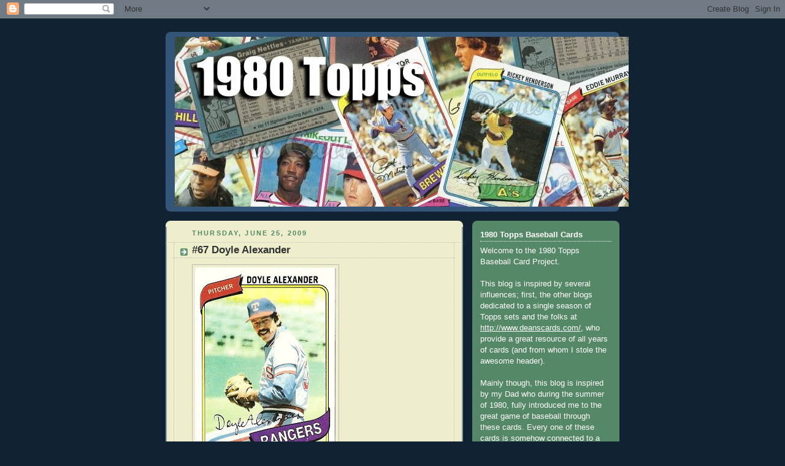

--- FILE ---
content_type: text/html; charset=UTF-8
request_url: https://1980toppsbaseball.blogspot.com/2009/06/67-doyle-alexander.html
body_size: 26690
content:
<!DOCTYPE html>
<html dir='ltr'>
<head>
<link href='https://www.blogger.com/static/v1/widgets/55013136-widget_css_bundle.css' rel='stylesheet' type='text/css'/>
<meta content='text/html; charset=UTF-8' http-equiv='Content-Type'/>
<meta content='blogger' name='generator'/>
<link href='https://1980toppsbaseball.blogspot.com/favicon.ico' rel='icon' type='image/x-icon'/>
<link href='http://1980toppsbaseball.blogspot.com/2009/06/67-doyle-alexander.html' rel='canonical'/>
<link rel="alternate" type="application/atom+xml" title="1980 Topps Baseball - Atom" href="https://1980toppsbaseball.blogspot.com/feeds/posts/default" />
<link rel="alternate" type="application/rss+xml" title="1980 Topps Baseball - RSS" href="https://1980toppsbaseball.blogspot.com/feeds/posts/default?alt=rss" />
<link rel="service.post" type="application/atom+xml" title="1980 Topps Baseball - Atom" href="https://www.blogger.com/feeds/5129825817358907805/posts/default" />

<link rel="alternate" type="application/atom+xml" title="1980 Topps Baseball - Atom" href="https://1980toppsbaseball.blogspot.com/feeds/567509055241696373/comments/default" />
<!--Can't find substitution for tag [blog.ieCssRetrofitLinks]-->
<link href='https://blogger.googleusercontent.com/img/b/R29vZ2xl/AVvXsEiuWTBm9cc8GNFRrYTTca08WDcDdw7lpywpDaGUO0NBnwxKDhJiWJ87pXl1H5ZZ_I4FqS7nQZ0QHFDsx2IUP8PSpKxinBvCeSSWW0Vf3H6lyBxzRJASF3fDa_s4BM0yRLezMBPr2Zt22S3z/s320/scan0018.jpg' rel='image_src'/>
<meta content='http://1980toppsbaseball.blogspot.com/2009/06/67-doyle-alexander.html' property='og:url'/>
<meta content='#67 Doyle Alexander' property='og:title'/>
<meta content='Who is this player? Doyle Alexander, starting pitcher, Texas Rangers 1979 saw Alexander miss some playing time, first by being demoted to th...' property='og:description'/>
<meta content='https://blogger.googleusercontent.com/img/b/R29vZ2xl/AVvXsEiuWTBm9cc8GNFRrYTTca08WDcDdw7lpywpDaGUO0NBnwxKDhJiWJ87pXl1H5ZZ_I4FqS7nQZ0QHFDsx2IUP8PSpKxinBvCeSSWW0Vf3H6lyBxzRJASF3fDa_s4BM0yRLezMBPr2Zt22S3z/w1200-h630-p-k-no-nu/scan0018.jpg' property='og:image'/>
<title>1980 Topps Baseball: #67 Doyle Alexander</title>
<style id='page-skin-1' type='text/css'><!--
/*
-----------------------------------------------
Blogger Template Style
Name:     Rounders 3
Date:     27 Feb 2004
Updated by: Blogger Team
----------------------------------------------- */
body {
background:#123;
margin:0;
text-align:center;
line-height: 1.5em;
font: x-small Trebuchet MS, Verdana, Arial, Sans-serif;
color:#333333;
font-size/* */:/**/small;
font-size: /**/small;
}
/* Page Structure
----------------------------------------------- */
/* The images which help create rounded corners depend on the
following widths and measurements. If you want to change
these measurements, the images will also need to change.
*/
#outer-wrapper {
width:740px;
margin:0 auto;
text-align:left;
font: normal normal 100% 'Trebuchet MS',Verdana,Arial,Sans-serif;
}
#main-wrap1 {
width:485px;
float:left;
background:#eeeecc url("https://resources.blogblog.com/blogblog/data/rounders3/corners_main_bot.gif") no-repeat left bottom;
margin:15px 0 0;
padding:0 0 10px;
color:#333333;
font-size:97%;
line-height:1.5em;
word-wrap: break-word; /* fix for long text breaking sidebar float in IE */
overflow: hidden;     /* fix for long non-text content breaking IE sidebar float */
}
#main-wrap2 {
float:left;
width:100%;
background:url("https://resources.blogblog.com/blogblog/data/rounders3/corners_main_top.gif") no-repeat left top;
padding:10px 0 0;
}
#main {
background:url("https://resources.blogblog.com/blogblog/data/rounders3/rails_main.gif") repeat-y left;
padding:0;
width:485px;
}
#sidebar-wrap {
width:240px;
float:right;
margin:15px 0 0;
font-size:97%;
line-height:1.5em;
word-wrap: break-word; /* fix for long text breaking sidebar float in IE */
overflow: hidden;     /* fix for long non-text content breaking IE sidebar float */
}
.main .widget {
margin-top: 4px;
width: 468px;
padding: 0 13px;
}
.main .Blog {
margin: 0;
padding: 0;
width: 484px;
}
/* Links
----------------------------------------------- */
a:link {
color: #445566;
}
a:visited {
color: #223344;
}
a:hover {
color: #223344;
}
a img {
border-width:0;
}
/* Blog Header
----------------------------------------------- */
#header-wrapper {
background:#335577 url("https://resources.blogblog.com/blogblog/data/rounders3/corners_cap_top.gif") no-repeat left top;
margin-top:22px;
margin-right:0;
margin-bottom:0;
margin-left:0;
padding-top:8px;
padding-right:0;
padding-bottom:0;
padding-left:0;
color:#ffffff;
}
#header {
background:url("https://resources.blogblog.com/blogblog/data/rounders3/corners_cap_bot.gif") no-repeat left bottom;
padding:0 15px 8px;
}
#header h1 {
margin:0;
padding:10px 30px 5px;
line-height:1.2em;
font: normal bold 200% 'Trebuchet MS',Verdana,Arial,Sans-serif;
}
#header a,
#header a:visited {
text-decoration:none;
color: #ffffff;
}
#header .description {
margin:0;
padding:5px 30px 10px;
line-height:1.5em;
font: normal normal 100% 'Trebuchet MS',Verdana,Arial,Sans-serif;
}
/* Posts
----------------------------------------------- */
h2.date-header {
margin-top:0;
margin-right:28px;
margin-bottom:0;
margin-left:43px;
font-size:85%;
line-height:2em;
text-transform:uppercase;
letter-spacing:.2em;
color:#558866;
}
.post {
margin:.3em 0 25px;
padding:0 13px;
border:1px dotted #bbbbbb;
border-width:1px 0;
}
.post h3 {
margin:0;
line-height:1.5em;
background:url("https://resources.blogblog.com/blogblog/data/rounders3/icon_arrow.gif") no-repeat 10px .5em;
display:block;
border:1px dotted #bbbbbb;
border-width:0 1px 1px;
padding-top:2px;
padding-right:14px;
padding-bottom:2px;
padding-left:29px;
color: #333333;
font: normal bold 135% 'Trebuchet MS',Verdana,Arial,Sans-serif;
}
.post h3 a, .post h3 a:visited {
text-decoration:none;
color: #333333;
}
a.title-link:hover {
background-color: #bbbbbb;
color: #333333;
}
.post-body {
border:1px dotted #bbbbbb;
border-width:0 1px 1px;
border-bottom-color:#eeeecc;
padding-top:10px;
padding-right:14px;
padding-bottom:1px;
padding-left:29px;
}
html>body .post-body {
border-bottom-width:0;
}
.post-body {
margin:0 0 .75em;
}
.post-body blockquote {
line-height:1.3em;
}
.post-footer {
background: #ffffff;
margin:0;
padding-top:2px;
padding-right:14px;
padding-bottom:2px;
padding-left:29px;
border:1px dotted #bbbbbb;
border-width:1px;
font-size:100%;
line-height:1.5em;
color: #666666;
}
/*
The first line of the post footer might only have floated text, so we need to give it a height.
The height comes from the post-footer line-height
*/
.post-footer-line-1 {
min-height:1.5em;
_height:1.5em;
}
.post-footer p {
margin: 0;
}
html>body .post-footer {
border-bottom-color:transparent;
}
.uncustomized-post-template .post-footer {
text-align: right;
}
.uncustomized-post-template .post-author,
.uncustomized-post-template .post-timestamp {
display: block;
float: left;
text-align:left;
margin-right: 4px;
}
.post-footer a {
color: #456;
}
.post-footer a:hover {
color: #234;
}
a.comment-link {
/* IE5.0/Win doesn't apply padding to inline elements,
so we hide these two declarations from it */
background/* */:/**/url("https://resources.blogblog.com/blogblog/data/rounders/icon_comment_left.gif") no-repeat left 45%;
padding-left:14px;
}
html>body a.comment-link {
/* Respecified, for IE5/Mac's benefit */
background:url("https://resources.blogblog.com/blogblog/data/rounders3/icon_comment_left.gif") no-repeat left 45%;
padding-left:14px;
}
.post img, table.tr-caption-container {
margin-top:0;
margin-right:0;
margin-bottom:5px;
margin-left:0;
padding:4px;
border:1px solid #bbbbbb;
}
.tr-caption-container img {
border: none;
margin: 0;
padding: 0;
}
blockquote {
margin:.75em 0;
border:1px dotted #bbbbbb;
border-width:1px 0;
padding:5px 15px;
color: #558866;
}
.post blockquote p {
margin:.5em 0;
}
#blog-pager-newer-link {
float: left;
margin-left: 13px;
}
#blog-pager-older-link {
float: right;
margin-right: 13px;
}
#blog-pager {
text-align: center;
}
.feed-links {
clear: both;
line-height: 2.5em;
margin-left: 13px;
}
/* Comments
----------------------------------------------- */
#comments {
margin:-25px 13px 0;
border:1px dotted #bbbbbb;
border-width:0 1px 1px;
padding-top:20px;
padding-right:0;
padding-bottom:15px;
padding-left:0;
}
#comments h4 {
margin:0 0 10px;
padding-top:0;
padding-right:14px;
padding-bottom:2px;
padding-left:29px;
border-bottom:1px dotted #bbbbbb;
font-size:120%;
line-height:1.4em;
color:#333333;
}
#comments-block {
margin-top:0;
margin-right:15px;
margin-bottom:0;
margin-left:9px;
}
.comment-author {
background:url("https://resources.blogblog.com/blogblog/data/rounders3/icon_comment_left.gif") no-repeat 2px .3em;
margin:.5em 0;
padding-top:0;
padding-right:0;
padding-bottom:0;
padding-left:20px;
font-weight:bold;
}
.comment-body {
margin:0 0 1.25em;
padding-top:0;
padding-right:0;
padding-bottom:0;
padding-left:20px;
}
.comment-body p {
margin:0 0 .5em;
}
.comment-footer {
margin:0 0 .5em;
padding-top:0;
padding-right:0;
padding-bottom:.75em;
padding-left:20px;
}
.comment-footer a:link {
color: #333;
}
.deleted-comment {
font-style:italic;
color:gray;
}
.comment-form {
padding-left:20px;
padding-right:5px;
}
#comments .comment-form h4 {
padding-left:0px;
}
/* Profile
----------------------------------------------- */
.profile-img {
float: left;
margin-top: 5px;
margin-right: 5px;
margin-bottom: 5px;
margin-left: 0;
border: 4px solid #ffffff;
}
.profile-datablock {
margin-top:0;
margin-right:15px;
margin-bottom:.5em;
margin-left:0;
padding-top:8px;
}
.profile-link {
background:url("https://resources.blogblog.com/blogblog/data/rounders3/icon_profile_left.gif") no-repeat left .1em;
padding-left:15px;
font-weight:bold;
}
.profile-textblock {
clear: both;
margin: 0;
}
.sidebar .clear, .main .widget .clear {
clear: both;
}
#sidebartop-wrap {
background:#558866 url("https://resources.blogblog.com/blogblog/data/rounders3/corners_prof_bot.gif") no-repeat left bottom;
margin:0px 0px 15px;
padding:0px 0px 10px;
color:#ffffff;
}
#sidebartop-wrap2 {
background:url("https://resources.blogblog.com/blogblog/data/rounders3/corners_prof_top.gif") no-repeat left top;
padding: 10px 0 0;
margin:0;
border-width:0;
}
#sidebartop h2 {
line-height:1.5em;
color:#ffffff;
border-bottom: 1px dotted #ffffff;
font: normal bold 100% 'Trebuchet MS',Verdana,Arial,Sans-serif;
margin-bottom: 0.5em;
}
#sidebartop a {
color: #ffffff;
}
#sidebartop a:hover {
color: #ffffff;
}
#sidebartop a:visited {
color: #ffffff;
}
#sidebar a {
color: #99ddbb;
}
#sidebar a:hover,
#sidebar a:visited {
color: #ffffff;
}
/* Sidebar Boxes
----------------------------------------------- */
.sidebar .widget {
margin:.5em 13px 1.25em;
padding:0 0px;
}
.widget-content {
margin-top: 0.5em;
}
#sidebarbottom-wrap1 {
background:#335577 url("https://resources.blogblog.com/blogblog/data/rounders3/corners_side_top.gif") no-repeat left top;
margin:0 0 15px;
padding:10px 0 0;
color: #ffffff;
}
#sidebarbottom-wrap2 {
background:url("https://resources.blogblog.com/blogblog/data/rounders3/corners_side_bot.gif") no-repeat left bottom;
padding:0 0 8px;
}
.sidebar h2 {
margin-top:0;
margin-right:0;
margin-bottom:.5em;
margin-left:0;
padding:0 0 .2em;
line-height:1.5em;
font:normal bold 100% 'Trebuchet MS',Verdana,Arial,Sans-serif;
}
.sidebar ul {
list-style:none;
margin:0 0 1.25em;
padding:0;
}
.sidebar ul li {
background:url("https://resources.blogblog.com/blogblog/data/rounders3/icon_arrow_sm.gif") no-repeat 2px .25em;
margin:0;
padding-top:0;
padding-right:0;
padding-bottom:3px;
padding-left:16px;
margin-bottom:3px;
border-bottom:1px dotted #bbbbbb;
line-height:1.4em;
}
.sidebar p {
margin:0 0 .6em;
}
#sidebar h2 {
color: #aabbcc;
border-bottom: 1px dotted #aabbcc;
}
/* Footer
----------------------------------------------- */
#footer-wrap1 {
clear:both;
margin:0 0 10px;
padding:15px 0 0;
}
#footer-wrap2 {
background:#335577 url("https://resources.blogblog.com/blogblog/data/rounders3/corners_cap_top.gif") no-repeat left top;
color:#ffffff;
}
#footer {
background:url("https://resources.blogblog.com/blogblog/data/rounders3/corners_cap_bot.gif") no-repeat left bottom;
padding:8px 15px;
}
#footer hr {display:none;}
#footer p {margin:0;}
#footer a {color:#ffffff;}
#footer .widget-content {
margin:0;
}
/** Page structure tweaks for layout editor wireframe */
body#layout #main-wrap1,
body#layout #sidebar-wrap,
body#layout #header-wrapper {
margin-top: 0;
}
body#layout #header, body#layout #header-wrapper,
body#layout #outer-wrapper {
margin-left:0,
margin-right: 0;
padding: 0;
}
body#layout #outer-wrapper {
width: 730px;
}
body#layout #footer-wrap1 {
padding-top: 0;
}

--></style>
<link href='https://www.blogger.com/dyn-css/authorization.css?targetBlogID=5129825817358907805&amp;zx=2b5a793a-d285-435e-9378-d6142c691b0e' media='none' onload='if(media!=&#39;all&#39;)media=&#39;all&#39;' rel='stylesheet'/><noscript><link href='https://www.blogger.com/dyn-css/authorization.css?targetBlogID=5129825817358907805&amp;zx=2b5a793a-d285-435e-9378-d6142c691b0e' rel='stylesheet'/></noscript>
<meta name='google-adsense-platform-account' content='ca-host-pub-1556223355139109'/>
<meta name='google-adsense-platform-domain' content='blogspot.com'/>

</head>
<body>
<div class='navbar section' id='navbar'><div class='widget Navbar' data-version='1' id='Navbar1'><script type="text/javascript">
    function setAttributeOnload(object, attribute, val) {
      if(window.addEventListener) {
        window.addEventListener('load',
          function(){ object[attribute] = val; }, false);
      } else {
        window.attachEvent('onload', function(){ object[attribute] = val; });
      }
    }
  </script>
<div id="navbar-iframe-container"></div>
<script type="text/javascript" src="https://apis.google.com/js/platform.js"></script>
<script type="text/javascript">
      gapi.load("gapi.iframes:gapi.iframes.style.bubble", function() {
        if (gapi.iframes && gapi.iframes.getContext) {
          gapi.iframes.getContext().openChild({
              url: 'https://www.blogger.com/navbar/5129825817358907805?po\x3d567509055241696373\x26origin\x3dhttps://1980toppsbaseball.blogspot.com',
              where: document.getElementById("navbar-iframe-container"),
              id: "navbar-iframe"
          });
        }
      });
    </script><script type="text/javascript">
(function() {
var script = document.createElement('script');
script.type = 'text/javascript';
script.src = '//pagead2.googlesyndication.com/pagead/js/google_top_exp.js';
var head = document.getElementsByTagName('head')[0];
if (head) {
head.appendChild(script);
}})();
</script>
</div></div>
<div id='outer-wrapper'>
<div id='header-wrapper'>
<div class='header section' id='header'><div class='widget Header' data-version='1' id='Header1'>
<div id='header-inner'>
<a href='https://1980toppsbaseball.blogspot.com/' style='display: block'>
<img alt='1980 Topps Baseball' height='277px; ' id='Header1_headerimg' src='https://blogger.googleusercontent.com/img/b/R29vZ2xl/AVvXsEjW_tso5yPPZc4FvvtNTLVx4OmivK4lLyccKZMXmLBcg1hE76DG1F32xcreeEjHLB1EHZIuHd1rJJoVlkkhEc_wgqrcR7i_l9Kreikm4zpes02oU3AntnZYmQTtztt4AF5509EpzeaBISLK/s1600-r/1980toppscatscan1.bmp' style='display: block' width='740px; '/>
</a>
</div>
</div></div>
</div>
<div id='crosscol-wrapper' style='text-align:center'>
<div class='crosscol no-items section' id='crosscol'></div>
</div>
<div id='main-wrap1'><div id='main-wrap2'>
<div class='main section' id='main'><div class='widget Blog' data-version='1' id='Blog1'>
<div class='blog-posts hfeed'>

          <div class="date-outer">
        
<h2 class='date-header'><span>Thursday, June 25, 2009</span></h2>

          <div class="date-posts">
        
<div class='post-outer'>
<div class='post hentry uncustomized-post-template' itemprop='blogPost' itemscope='itemscope' itemtype='http://schema.org/BlogPosting'>
<meta content='https://blogger.googleusercontent.com/img/b/R29vZ2xl/AVvXsEiuWTBm9cc8GNFRrYTTca08WDcDdw7lpywpDaGUO0NBnwxKDhJiWJ87pXl1H5ZZ_I4FqS7nQZ0QHFDsx2IUP8PSpKxinBvCeSSWW0Vf3H6lyBxzRJASF3fDa_s4BM0yRLezMBPr2Zt22S3z/s320/scan0018.jpg' itemprop='image_url'/>
<meta content='5129825817358907805' itemprop='blogId'/>
<meta content='567509055241696373' itemprop='postId'/>
<a name='567509055241696373'></a>
<h3 class='post-title entry-title' itemprop='name'>
#67 Doyle Alexander
</h3>
<div class='post-header'>
<div class='post-header-line-1'></div>
</div>
<div class='post-body entry-content' id='post-body-567509055241696373' itemprop='description articleBody'>
<a href="https://blogger.googleusercontent.com/img/b/R29vZ2xl/AVvXsEiuWTBm9cc8GNFRrYTTca08WDcDdw7lpywpDaGUO0NBnwxKDhJiWJ87pXl1H5ZZ_I4FqS7nQZ0QHFDsx2IUP8PSpKxinBvCeSSWW0Vf3H6lyBxzRJASF3fDa_s4BM0yRLezMBPr2Zt22S3z/s1600-h/scan0018.jpg"><img alt="" border="0" id="BLOGGER_PHOTO_ID_5351407232589080642" src="https://blogger.googleusercontent.com/img/b/R29vZ2xl/AVvXsEiuWTBm9cc8GNFRrYTTca08WDcDdw7lpywpDaGUO0NBnwxKDhJiWJ87pXl1H5ZZ_I4FqS7nQZ0QHFDsx2IUP8PSpKxinBvCeSSWW0Vf3H6lyBxzRJASF3fDa_s4BM0yRLezMBPr2Zt22S3z/s320/scan0018.jpg" style="cursor:pointer; cursor:hand;width: 230px; height: 320px;" /></a><br /><a href="https://blogger.googleusercontent.com/img/b/R29vZ2xl/AVvXsEjPgixZqS_ziBumlsa3wEKBa3li_J0hHKI4k8bn9bsaIm6H91pRH63rKAW0V7fDx78_ZijA91J1ugO_2nt0gy2Phli6EJaJSY9RCrAPNXp96ZZvF6MTuZMQ8Z5y7hBnBICJmjNP4-iINjH7/s1600-h/scan0077.jpg"><img alt="" border="0" id="BLOGGER_PHOTO_ID_5351407229115128386" src="https://blogger.googleusercontent.com/img/b/R29vZ2xl/AVvXsEjPgixZqS_ziBumlsa3wEKBa3li_J0hHKI4k8bn9bsaIm6H91pRH63rKAW0V7fDx78_ZijA91J1ugO_2nt0gy2Phli6EJaJSY9RCrAPNXp96ZZvF6MTuZMQ8Z5y7hBnBICJmjNP4-iINjH7/s320/scan0077.jpg" style="cursor:pointer; cursor:hand;width: 320px; height: 226px;" /></a><br /><strong>Who is this player?</strong><br />Doyle Alexander, starting pitcher, Texas Rangers<br />1979 saw Alexander miss some playing time, first by being demoted to the bullpen and later suffering a broken jaw when a ball struck him in batting practice. As a result, his five wins in 1979 were the lowest total in a season in his career up to that point. The Rangers traded him in December to the Atlanta Braves and Alexander thrived in the Atlanta rotation, making 35 starts and winning 14 as the Braves #2 starter behind future Hall of Famer Phil Niekro. He was <a href="http://news.google.com/newspapers?id=DEAIAAAAIBAJ&amp;sjid=2zQDAAAAIBAJ&amp;pg=3748,727368&amp;dq=doyle+alexander+trade">unhappy</a> with his salary, however, and was traded again at the end of 1980 to the San Francisco Giants. <br /><br />The winner of 194 major league games with eight different teams, today Alexander is more remembered for the trades he was involved in over his 19-year career. The first came after the 1971 season, Alexander's rookie year with the Los Angeles Dodgers. After earning a spot in the Dodger rotation after a mid-season callup, he was part of a package to Baltimore that brought <a href="http://news.google.com/newspapers?id=GZkFAAAAIBAJ&amp;sjid=QzMDAAAAIBAJ&amp;pg=4905,3187942&amp;dq=doyle+alexander+frank+robinson">Frank Robinson</a> to the Dodgers. With the Orioles great pitching depth, Alexander was in and out of the Orioles rotation for 4 1/2 seasons while establishing himself as a reliable and versatile pitcher.<br /><br />Midway through the 1976 season, he was traded to the New York Yankees in a deal that brought Scott McGregor, Tippy Martinez and Rick Dempsey to Baltimore. Alexander helped complete the Yankee rotation and he pitched in his only World Series that fall, but he and the Yankees <a href="http://news.google.com/newspapers?id=tC8PAAAAIBAJ&amp;sjid=k4UDAAAAIBAJ&amp;pg=6616,3019027&amp;dq=doyle+alexander">lost</a> the Series to the Cincinnati Reds. When owner George Steinbrenner refused to guarantee Alexander 20 starts as a Yankee in 1977, Alexander left the Big Apple and <a href="http://news.google.com/newspapers?id=9BoLAAAAIBAJ&amp;sjid=H1ADAAAAIBAJ&amp;pg=5589,3032883&amp;dq=doyle+alexander">signed</a> a free agent contract with the Texas Rangers. <br /><br />In Arlington, he immediately won 17 games in his first season as the Rangers won 94 games and finished in second place. However, both the Rangers and Alexander struggled to achieve the same levels in the following seasons and he was traded to Atlanta. The early 1980s saw Alexander become a baseball vagabond with stops in Atlanta, San Francisco and back to the Yankees between 1980-83. In late 1982, was put on the disabled list when he punched a wall. He was so embarrassed that he offered to return his <a href="http://news.google.com/newspapers?id=SQgOAAAAIBAJ&amp;sjid=l20DAAAAIBAJ&amp;pg=5693,2190177&amp;dq=doyle+alexander">salary</a>. Instead the Yankees released him in early 1983.<br /><br />He was picked up by the Toronto Blue Jays, where he helped the young team into contention with consecutive 17-win seasons in 1984 and 1985 and was carried off the mound when he pitched the AL East clincher in 1985. When he struggled in 1986, he <a href="http://news.google.com/newspapers?id=n5IRAAAAIBAJ&amp;sjid=9ekDAAAAIBAJ&amp;pg=4807,1539359&amp;dq=doyle+alexander">returned</a> to the Braves. Near the end of the 1987 season, the Braves traded him to the Tigers for minor league prospect <a href="http://www.nytimes.com/1988/07/24/sports/baseball-mets-bow-as-braves-pitcher-makes-his-debut.html">John Smoltz</a>. Alexander went <a href="http://www.retrosheet.org/boxesetc/1987/Kalexd0010211987.htm">9-0</a> for the Tigers as they won a narrow AL East Division race. He continued his hot pitching in 1988 and was elected to his <a href="http://news.google.com/newspapers?id=k7MLAAAAIBAJ&amp;sjid=qlUDAAAAIBAJ&amp;pg=6708,6279717&amp;dq=doyle+alexander+all+star">first</a> All Star Game. The Tigers collapsed in 1989, but the reliable Alexander still made 33 starts (leading the AL in losses) and retired at the end of the season<br /><br /><strong>Why I love this card</strong><br />Alexander had a reputation of being one of the more grumpy ballplayers of his era. In his three years in Detroit, I remember him vividly as the stereotypical grizzly veteran getting by on guts and guile. Imagine my surprise when I reacquainted with this card and Alexander has a big grin on his face. I believe that this is a first. I cannot recall ANY other Alexander card throughout his career in which he is smiling. <br /><br /><strong>Something else.....</strong> <br />The Alexander-for-Smoltz trade today consistently gets included in most <a href="http://sports.espn.go.com/espn/print?id=1414173&amp;type=page2Story">"worst"</a> trades of all-time lists. As a Tiger fan, I maintain to this day that this trade was a win-win. I mean, Alexander was <em>unbeatable</em> down the stretch. They won all 11 of his starts and he pitched or combined on five shutouts. The Tigers would not have won the division without him. And he took the Tigers to within one game of a repeat in 1988. <br />Sure Smoltz became a Hall of Famer, but he has said that he didn't think he would have become the pitcher he did had he stayed in Detroit. And if he did, he would have left long ago as a free agent. The Tigers were a mess in the 1990s and even Smoltz would not have helped them. <a href="http://www.hardballtimes.com/main/article/smoltz-for-alexander/">Here</a> is another article on the trade in proper perspective.
<div style='clear: both;'></div>
</div>
<div class='post-footer'>
<div class='post-footer-line post-footer-line-1'>
<span class='post-author vcard'>
Posted by
<span class='fn' itemprop='author' itemscope='itemscope' itemtype='http://schema.org/Person'>
<meta content='https://www.blogger.com/profile/09835797943104870803' itemprop='url'/>
<a class='g-profile' href='https://www.blogger.com/profile/09835797943104870803' rel='author' title='author profile'>
<span itemprop='name'>Dean Family</span>
</a>
</span>
</span>
<span class='post-timestamp'>
at
<meta content='http://1980toppsbaseball.blogspot.com/2009/06/67-doyle-alexander.html' itemprop='url'/>
<a class='timestamp-link' href='https://1980toppsbaseball.blogspot.com/2009/06/67-doyle-alexander.html' rel='bookmark' title='permanent link'><abbr class='published' itemprop='datePublished' title='2009-06-25T20:53:00-04:00'>8:53&#8239;PM</abbr></a>
</span>
<span class='post-comment-link'>
</span>
<span class='post-icons'>
<span class='item-action'>
<a href='https://www.blogger.com/email-post/5129825817358907805/567509055241696373' title='Email Post'>
<img alt='' class='icon-action' height='13' src='https://resources.blogblog.com/img/icon18_email.gif' width='18'/>
</a>
</span>
<span class='item-control blog-admin pid-854497844'>
<a href='https://www.blogger.com/post-edit.g?blogID=5129825817358907805&postID=567509055241696373&from=pencil' title='Edit Post'>
<img alt='' class='icon-action' height='18' src='https://resources.blogblog.com/img/icon18_edit_allbkg.gif' width='18'/>
</a>
</span>
</span>
<div class='post-share-buttons goog-inline-block'>
</div>
</div>
<div class='post-footer-line post-footer-line-2'>
<span class='post-labels'>
Labels:
<a href='https://1980toppsbaseball.blogspot.com/search/label/Texas%20Rangers' rel='tag'>Texas Rangers</a>
</span>
</div>
<div class='post-footer-line post-footer-line-3'>
<span class='post-location'>
</span>
</div>
</div>
</div>
<div class='comments' id='comments'>
<a name='comments'></a>
<h4>1 comment:</h4>
<div class='comments-content'>
<script async='async' src='' type='text/javascript'></script>
<script type='text/javascript'>
    (function() {
      var items = null;
      var msgs = null;
      var config = {};

// <![CDATA[
      var cursor = null;
      if (items && items.length > 0) {
        cursor = parseInt(items[items.length - 1].timestamp) + 1;
      }

      var bodyFromEntry = function(entry) {
        var text = (entry &&
                    ((entry.content && entry.content.$t) ||
                     (entry.summary && entry.summary.$t))) ||
            '';
        if (entry && entry.gd$extendedProperty) {
          for (var k in entry.gd$extendedProperty) {
            if (entry.gd$extendedProperty[k].name == 'blogger.contentRemoved') {
              return '<span class="deleted-comment">' + text + '</span>';
            }
          }
        }
        return text;
      }

      var parse = function(data) {
        cursor = null;
        var comments = [];
        if (data && data.feed && data.feed.entry) {
          for (var i = 0, entry; entry = data.feed.entry[i]; i++) {
            var comment = {};
            // comment ID, parsed out of the original id format
            var id = /blog-(\d+).post-(\d+)/.exec(entry.id.$t);
            comment.id = id ? id[2] : null;
            comment.body = bodyFromEntry(entry);
            comment.timestamp = Date.parse(entry.published.$t) + '';
            if (entry.author && entry.author.constructor === Array) {
              var auth = entry.author[0];
              if (auth) {
                comment.author = {
                  name: (auth.name ? auth.name.$t : undefined),
                  profileUrl: (auth.uri ? auth.uri.$t : undefined),
                  avatarUrl: (auth.gd$image ? auth.gd$image.src : undefined)
                };
              }
            }
            if (entry.link) {
              if (entry.link[2]) {
                comment.link = comment.permalink = entry.link[2].href;
              }
              if (entry.link[3]) {
                var pid = /.*comments\/default\/(\d+)\?.*/.exec(entry.link[3].href);
                if (pid && pid[1]) {
                  comment.parentId = pid[1];
                }
              }
            }
            comment.deleteclass = 'item-control blog-admin';
            if (entry.gd$extendedProperty) {
              for (var k in entry.gd$extendedProperty) {
                if (entry.gd$extendedProperty[k].name == 'blogger.itemClass') {
                  comment.deleteclass += ' ' + entry.gd$extendedProperty[k].value;
                } else if (entry.gd$extendedProperty[k].name == 'blogger.displayTime') {
                  comment.displayTime = entry.gd$extendedProperty[k].value;
                }
              }
            }
            comments.push(comment);
          }
        }
        return comments;
      };

      var paginator = function(callback) {
        if (hasMore()) {
          var url = config.feed + '?alt=json&v=2&orderby=published&reverse=false&max-results=50';
          if (cursor) {
            url += '&published-min=' + new Date(cursor).toISOString();
          }
          window.bloggercomments = function(data) {
            var parsed = parse(data);
            cursor = parsed.length < 50 ? null
                : parseInt(parsed[parsed.length - 1].timestamp) + 1
            callback(parsed);
            window.bloggercomments = null;
          }
          url += '&callback=bloggercomments';
          var script = document.createElement('script');
          script.type = 'text/javascript';
          script.src = url;
          document.getElementsByTagName('head')[0].appendChild(script);
        }
      };
      var hasMore = function() {
        return !!cursor;
      };
      var getMeta = function(key, comment) {
        if ('iswriter' == key) {
          var matches = !!comment.author
              && comment.author.name == config.authorName
              && comment.author.profileUrl == config.authorUrl;
          return matches ? 'true' : '';
        } else if ('deletelink' == key) {
          return config.baseUri + '/comment/delete/'
               + config.blogId + '/' + comment.id;
        } else if ('deleteclass' == key) {
          return comment.deleteclass;
        }
        return '';
      };

      var replybox = null;
      var replyUrlParts = null;
      var replyParent = undefined;

      var onReply = function(commentId, domId) {
        if (replybox == null) {
          // lazily cache replybox, and adjust to suit this style:
          replybox = document.getElementById('comment-editor');
          if (replybox != null) {
            replybox.height = '250px';
            replybox.style.display = 'block';
            replyUrlParts = replybox.src.split('#');
          }
        }
        if (replybox && (commentId !== replyParent)) {
          replybox.src = '';
          document.getElementById(domId).insertBefore(replybox, null);
          replybox.src = replyUrlParts[0]
              + (commentId ? '&parentID=' + commentId : '')
              + '#' + replyUrlParts[1];
          replyParent = commentId;
        }
      };

      var hash = (window.location.hash || '#').substring(1);
      var startThread, targetComment;
      if (/^comment-form_/.test(hash)) {
        startThread = hash.substring('comment-form_'.length);
      } else if (/^c[0-9]+$/.test(hash)) {
        targetComment = hash.substring(1);
      }

      // Configure commenting API:
      var configJso = {
        'maxDepth': config.maxThreadDepth
      };
      var provider = {
        'id': config.postId,
        'data': items,
        'loadNext': paginator,
        'hasMore': hasMore,
        'getMeta': getMeta,
        'onReply': onReply,
        'rendered': true,
        'initComment': targetComment,
        'initReplyThread': startThread,
        'config': configJso,
        'messages': msgs
      };

      var render = function() {
        if (window.goog && window.goog.comments) {
          var holder = document.getElementById('comment-holder');
          window.goog.comments.render(holder, provider);
        }
      };

      // render now, or queue to render when library loads:
      if (window.goog && window.goog.comments) {
        render();
      } else {
        window.goog = window.goog || {};
        window.goog.comments = window.goog.comments || {};
        window.goog.comments.loadQueue = window.goog.comments.loadQueue || [];
        window.goog.comments.loadQueue.push(render);
      }
    })();
// ]]>
  </script>
<div id='comment-holder'>
<div class="comment-thread toplevel-thread"><ol id="top-ra"><li class="comment" id="c4127579534673959139"><div class="avatar-image-container"><img src="//www.blogger.com/img/blogger_logo_round_35.png" alt=""/></div><div class="comment-block"><div class="comment-header"><cite class="user"><a href="https://www.blogger.com/profile/00750197056850854861" rel="nofollow">GrandSlam</a></cite><span class="icon user "></span><span class="datetime secondary-text"><a rel="nofollow" href="https://1980toppsbaseball.blogspot.com/2009/06/67-doyle-alexander.html?showComment=1246016001296#c4127579534673959139">June 26, 2009 at 7:33&#8239;AM</a></span></div><p class="comment-content">Re: Smoltz-Alexander<br><br>I rate that as the best trade in baseball history. I do not think you will find a trade that reached the goals of both parties any better than that swap.<br><br>Alexander and Manny Ramirez in 2008 are rare examples of when a July trade-deadline deal actually makes an impact on the pennant race.</p><span class="comment-actions secondary-text"><a class="comment-reply" target="_self" data-comment-id="4127579534673959139">Reply</a><span class="item-control blog-admin blog-admin pid-1385404093"><a target="_self" href="https://www.blogger.com/comment/delete/5129825817358907805/4127579534673959139">Delete</a></span></span></div><div class="comment-replies"><div id="c4127579534673959139-rt" class="comment-thread inline-thread hidden"><span class="thread-toggle thread-expanded"><span class="thread-arrow"></span><span class="thread-count"><a target="_self">Replies</a></span></span><ol id="c4127579534673959139-ra" class="thread-chrome thread-expanded"><div></div><div id="c4127579534673959139-continue" class="continue"><a class="comment-reply" target="_self" data-comment-id="4127579534673959139">Reply</a></div></ol></div></div><div class="comment-replybox-single" id="c4127579534673959139-ce"></div></li></ol><div id="top-continue" class="continue"><a class="comment-reply" target="_self">Add comment</a></div><div class="comment-replybox-thread" id="top-ce"></div><div class="loadmore hidden" data-post-id="567509055241696373"><a target="_self">Load more...</a></div></div>
</div>
</div>
<p class='comment-footer'>
<div class='comment-form'>
<a name='comment-form'></a>
<p>
</p>
<a href='https://www.blogger.com/comment/frame/5129825817358907805?po=567509055241696373&hl=en&saa=85391&origin=https://1980toppsbaseball.blogspot.com' id='comment-editor-src'></a>
<iframe allowtransparency='true' class='blogger-iframe-colorize blogger-comment-from-post' frameborder='0' height='410px' id='comment-editor' name='comment-editor' src='' width='100%'></iframe>
<script src='https://www.blogger.com/static/v1/jsbin/1345082660-comment_from_post_iframe.js' type='text/javascript'></script>
<script type='text/javascript'>
      BLOG_CMT_createIframe('https://www.blogger.com/rpc_relay.html');
    </script>
</div>
</p>
<div id='backlinks-container'>
<div id='Blog1_backlinks-container'>
</div>
</div>
</div>
</div>

        </div></div>
      
</div>
<div class='blog-pager' id='blog-pager'>
<span id='blog-pager-newer-link'>
<a class='blog-pager-newer-link' href='https://1980toppsbaseball.blogspot.com/2009/06/68-larry-harlow.html' id='Blog1_blog-pager-newer-link' title='Newer Post'>Newer Post</a>
</span>
<span id='blog-pager-older-link'>
<a class='blog-pager-older-link' href='https://1980toppsbaseball.blogspot.com/2009/06/66-jim-frey-kansas-city-royals-team.html' id='Blog1_blog-pager-older-link' title='Older Post'>Older Post</a>
</span>
<a class='home-link' href='https://1980toppsbaseball.blogspot.com/'>Home</a>
</div>
<div class='clear'></div>
<div class='post-feeds'>
<div class='feed-links'>
Subscribe to:
<a class='feed-link' href='https://1980toppsbaseball.blogspot.com/feeds/567509055241696373/comments/default' target='_blank' type='application/atom+xml'>Post Comments (Atom)</a>
</div>
</div>
</div></div>
</div></div>
<div id='sidebar-wrap'>
<div id='sidebartop-wrap'><div id='sidebartop-wrap2'>
<div class='sidebar section' id='sidebartop'><div class='widget Text' data-version='1' id='Text1'>
<h2 class='title'>1980 Topps Baseball Cards</h2>
<div class='widget-content'>
Welcome to the 1980 Topps Baseball Card Project.<br /><br /><div>This blog is inspired by several influences; first, the other blogs dedicated to a single season of Topps sets and the folks at <a href="http://www.deanscards.com/">http://www.deanscards.com/</a>, who provide a great resource of all years of cards (and from whom I stole the awesome header).<br /><br />Mainly though, this blog is inspired by my Dad who during the summer of 1980, fully introduced me to the great game of baseball through these cards. Every one of these cards is somehow connected to a memory of that time.<br /><br />Thanks Dad.<br /></div>
</div>
<div class='clear'></div>
</div><div class='widget Text' data-version='1' id='Text2'>
<h2 class='title'>Trading Card Want List</h2>
<div class='widget-content'>
<a href="http://1980toppsbaseball.blogspot.com/2009/08/trading-card-want-list.html">http://1980toppsbaseball.blogspot.com/2009/08/trading-card-want-list.html</a><br/>
</div>
<div class='clear'></div>
</div><div class='widget BlogArchive' data-version='1' id='BlogArchive1'>
<h2>Blog Archive</h2>
<div class='widget-content'>
<div id='ArchiveList'>
<div id='BlogArchive1_ArchiveList'>
<ul class='hierarchy'>
<li class='archivedate collapsed'>
<a class='toggle' href='javascript:void(0)'>
<span class='zippy'>

        &#9658;&#160;
      
</span>
</a>
<a class='post-count-link' href='https://1980toppsbaseball.blogspot.com/2016/'>
2016
</a>
<span class='post-count' dir='ltr'>(31)</span>
<ul class='hierarchy'>
<li class='archivedate collapsed'>
<a class='toggle' href='javascript:void(0)'>
<span class='zippy'>

        &#9658;&#160;
      
</span>
</a>
<a class='post-count-link' href='https://1980toppsbaseball.blogspot.com/2016/08/'>
August
</a>
<span class='post-count' dir='ltr'>(1)</span>
</li>
</ul>
<ul class='hierarchy'>
<li class='archivedate collapsed'>
<a class='toggle' href='javascript:void(0)'>
<span class='zippy'>

        &#9658;&#160;
      
</span>
</a>
<a class='post-count-link' href='https://1980toppsbaseball.blogspot.com/2016/07/'>
July
</a>
<span class='post-count' dir='ltr'>(15)</span>
</li>
</ul>
<ul class='hierarchy'>
<li class='archivedate collapsed'>
<a class='toggle' href='javascript:void(0)'>
<span class='zippy'>

        &#9658;&#160;
      
</span>
</a>
<a class='post-count-link' href='https://1980toppsbaseball.blogspot.com/2016/06/'>
June
</a>
<span class='post-count' dir='ltr'>(15)</span>
</li>
</ul>
</li>
</ul>
<ul class='hierarchy'>
<li class='archivedate collapsed'>
<a class='toggle' href='javascript:void(0)'>
<span class='zippy'>

        &#9658;&#160;
      
</span>
</a>
<a class='post-count-link' href='https://1980toppsbaseball.blogspot.com/2012/'>
2012
</a>
<span class='post-count' dir='ltr'>(24)</span>
<ul class='hierarchy'>
<li class='archivedate collapsed'>
<a class='toggle' href='javascript:void(0)'>
<span class='zippy'>

        &#9658;&#160;
      
</span>
</a>
<a class='post-count-link' href='https://1980toppsbaseball.blogspot.com/2012/06/'>
June
</a>
<span class='post-count' dir='ltr'>(2)</span>
</li>
</ul>
<ul class='hierarchy'>
<li class='archivedate collapsed'>
<a class='toggle' href='javascript:void(0)'>
<span class='zippy'>

        &#9658;&#160;
      
</span>
</a>
<a class='post-count-link' href='https://1980toppsbaseball.blogspot.com/2012/05/'>
May
</a>
<span class='post-count' dir='ltr'>(16)</span>
</li>
</ul>
<ul class='hierarchy'>
<li class='archivedate collapsed'>
<a class='toggle' href='javascript:void(0)'>
<span class='zippy'>

        &#9658;&#160;
      
</span>
</a>
<a class='post-count-link' href='https://1980toppsbaseball.blogspot.com/2012/04/'>
April
</a>
<span class='post-count' dir='ltr'>(6)</span>
</li>
</ul>
</li>
</ul>
<ul class='hierarchy'>
<li class='archivedate collapsed'>
<a class='toggle' href='javascript:void(0)'>
<span class='zippy'>

        &#9658;&#160;
      
</span>
</a>
<a class='post-count-link' href='https://1980toppsbaseball.blogspot.com/2011/'>
2011
</a>
<span class='post-count' dir='ltr'>(25)</span>
<ul class='hierarchy'>
<li class='archivedate collapsed'>
<a class='toggle' href='javascript:void(0)'>
<span class='zippy'>

        &#9658;&#160;
      
</span>
</a>
<a class='post-count-link' href='https://1980toppsbaseball.blogspot.com/2011/07/'>
July
</a>
<span class='post-count' dir='ltr'>(14)</span>
</li>
</ul>
<ul class='hierarchy'>
<li class='archivedate collapsed'>
<a class='toggle' href='javascript:void(0)'>
<span class='zippy'>

        &#9658;&#160;
      
</span>
</a>
<a class='post-count-link' href='https://1980toppsbaseball.blogspot.com/2011/06/'>
June
</a>
<span class='post-count' dir='ltr'>(11)</span>
</li>
</ul>
</li>
</ul>
<ul class='hierarchy'>
<li class='archivedate collapsed'>
<a class='toggle' href='javascript:void(0)'>
<span class='zippy'>

        &#9658;&#160;
      
</span>
</a>
<a class='post-count-link' href='https://1980toppsbaseball.blogspot.com/2010/'>
2010
</a>
<span class='post-count' dir='ltr'>(121)</span>
<ul class='hierarchy'>
<li class='archivedate collapsed'>
<a class='toggle' href='javascript:void(0)'>
<span class='zippy'>

        &#9658;&#160;
      
</span>
</a>
<a class='post-count-link' href='https://1980toppsbaseball.blogspot.com/2010/08/'>
August
</a>
<span class='post-count' dir='ltr'>(5)</span>
</li>
</ul>
<ul class='hierarchy'>
<li class='archivedate collapsed'>
<a class='toggle' href='javascript:void(0)'>
<span class='zippy'>

        &#9658;&#160;
      
</span>
</a>
<a class='post-count-link' href='https://1980toppsbaseball.blogspot.com/2010/07/'>
July
</a>
<span class='post-count' dir='ltr'>(2)</span>
</li>
</ul>
<ul class='hierarchy'>
<li class='archivedate collapsed'>
<a class='toggle' href='javascript:void(0)'>
<span class='zippy'>

        &#9658;&#160;
      
</span>
</a>
<a class='post-count-link' href='https://1980toppsbaseball.blogspot.com/2010/06/'>
June
</a>
<span class='post-count' dir='ltr'>(30)</span>
</li>
</ul>
<ul class='hierarchy'>
<li class='archivedate collapsed'>
<a class='toggle' href='javascript:void(0)'>
<span class='zippy'>

        &#9658;&#160;
      
</span>
</a>
<a class='post-count-link' href='https://1980toppsbaseball.blogspot.com/2010/05/'>
May
</a>
<span class='post-count' dir='ltr'>(32)</span>
</li>
</ul>
<ul class='hierarchy'>
<li class='archivedate collapsed'>
<a class='toggle' href='javascript:void(0)'>
<span class='zippy'>

        &#9658;&#160;
      
</span>
</a>
<a class='post-count-link' href='https://1980toppsbaseball.blogspot.com/2010/04/'>
April
</a>
<span class='post-count' dir='ltr'>(3)</span>
</li>
</ul>
<ul class='hierarchy'>
<li class='archivedate collapsed'>
<a class='toggle' href='javascript:void(0)'>
<span class='zippy'>

        &#9658;&#160;
      
</span>
</a>
<a class='post-count-link' href='https://1980toppsbaseball.blogspot.com/2010/03/'>
March
</a>
<span class='post-count' dir='ltr'>(12)</span>
</li>
</ul>
<ul class='hierarchy'>
<li class='archivedate collapsed'>
<a class='toggle' href='javascript:void(0)'>
<span class='zippy'>

        &#9658;&#160;
      
</span>
</a>
<a class='post-count-link' href='https://1980toppsbaseball.blogspot.com/2010/02/'>
February
</a>
<span class='post-count' dir='ltr'>(18)</span>
</li>
</ul>
<ul class='hierarchy'>
<li class='archivedate collapsed'>
<a class='toggle' href='javascript:void(0)'>
<span class='zippy'>

        &#9658;&#160;
      
</span>
</a>
<a class='post-count-link' href='https://1980toppsbaseball.blogspot.com/2010/01/'>
January
</a>
<span class='post-count' dir='ltr'>(19)</span>
</li>
</ul>
</li>
</ul>
<ul class='hierarchy'>
<li class='archivedate expanded'>
<a class='toggle' href='javascript:void(0)'>
<span class='zippy toggle-open'>

        &#9660;&#160;
      
</span>
</a>
<a class='post-count-link' href='https://1980toppsbaseball.blogspot.com/2009/'>
2009
</a>
<span class='post-count' dir='ltr'>(255)</span>
<ul class='hierarchy'>
<li class='archivedate collapsed'>
<a class='toggle' href='javascript:void(0)'>
<span class='zippy'>

        &#9658;&#160;
      
</span>
</a>
<a class='post-count-link' href='https://1980toppsbaseball.blogspot.com/2009/12/'>
December
</a>
<span class='post-count' dir='ltr'>(24)</span>
</li>
</ul>
<ul class='hierarchy'>
<li class='archivedate collapsed'>
<a class='toggle' href='javascript:void(0)'>
<span class='zippy'>

        &#9658;&#160;
      
</span>
</a>
<a class='post-count-link' href='https://1980toppsbaseball.blogspot.com/2009/11/'>
November
</a>
<span class='post-count' dir='ltr'>(25)</span>
</li>
</ul>
<ul class='hierarchy'>
<li class='archivedate collapsed'>
<a class='toggle' href='javascript:void(0)'>
<span class='zippy'>

        &#9658;&#160;
      
</span>
</a>
<a class='post-count-link' href='https://1980toppsbaseball.blogspot.com/2009/10/'>
October
</a>
<span class='post-count' dir='ltr'>(31)</span>
</li>
</ul>
<ul class='hierarchy'>
<li class='archivedate collapsed'>
<a class='toggle' href='javascript:void(0)'>
<span class='zippy'>

        &#9658;&#160;
      
</span>
</a>
<a class='post-count-link' href='https://1980toppsbaseball.blogspot.com/2009/09/'>
September
</a>
<span class='post-count' dir='ltr'>(27)</span>
</li>
</ul>
<ul class='hierarchy'>
<li class='archivedate collapsed'>
<a class='toggle' href='javascript:void(0)'>
<span class='zippy'>

        &#9658;&#160;
      
</span>
</a>
<a class='post-count-link' href='https://1980toppsbaseball.blogspot.com/2009/08/'>
August
</a>
<span class='post-count' dir='ltr'>(35)</span>
</li>
</ul>
<ul class='hierarchy'>
<li class='archivedate collapsed'>
<a class='toggle' href='javascript:void(0)'>
<span class='zippy'>

        &#9658;&#160;
      
</span>
</a>
<a class='post-count-link' href='https://1980toppsbaseball.blogspot.com/2009/07/'>
July
</a>
<span class='post-count' dir='ltr'>(36)</span>
</li>
</ul>
<ul class='hierarchy'>
<li class='archivedate expanded'>
<a class='toggle' href='javascript:void(0)'>
<span class='zippy toggle-open'>

        &#9660;&#160;
      
</span>
</a>
<a class='post-count-link' href='https://1980toppsbaseball.blogspot.com/2009/06/'>
June
</a>
<span class='post-count' dir='ltr'>(25)</span>
<ul class='posts'>
<li><a href='https://1980toppsbaseball.blogspot.com/2009/06/71-john-milner.html'>#71 John Milner</a></li>
<li><a href='https://1980toppsbaseball.blogspot.com/2009/06/70-gary-carter_30.html'>#70 Gary Carter</a></li>
<li><a href='https://1980toppsbaseball.blogspot.com/2009/06/69-rick-williams.html'>#69 Rick Williams</a></li>
<li><a href='https://1980toppsbaseball.blogspot.com/2009/06/68-larry-harlow.html'>#68 Larry Harlow</a></li>
<li><a href='https://1980toppsbaseball.blogspot.com/2009/06/67-doyle-alexander.html'>#67 Doyle Alexander</a></li>
<li><a href='https://1980toppsbaseball.blogspot.com/2009/06/66-jim-frey-kansas-city-royals-team.html'>#66 Jim Frey Kansas City Royals Team Card</a></li>
<li><a href='https://1980toppsbaseball.blogspot.com/2009/06/65-al-bumbry.html'>#65 Al Bumbry</a></li>
<li><a href='https://1980toppsbaseball.blogspot.com/2009/06/64-joe-nolan.html'>#64 Joe Nolan</a></li>
<li><a href='https://1980toppsbaseball.blogspot.com/2009/06/63-bob-stanley.html'>#63 Bob Stanley</a></li>
<li><a href='https://1980toppsbaseball.blogspot.com/2009/06/happy-fathers-day.html'>Happy Father&#39;s Day</a></li>
<li><a href='https://1980toppsbaseball.blogspot.com/2009/06/62-mike-ivie.html'>#62 Mike Ivie</a></li>
<li><a href='https://1980toppsbaseball.blogspot.com/2009/06/61-gary-serum.html'>#61 Gary Serum</a></li>
<li><a href='https://1980toppsbaseball.blogspot.com/2009/06/60-bucky-dent.html'>#60 Bucky Dent</a></li>
<li><a href='https://1980toppsbaseball.blogspot.com/2009/06/59-eddy-putman.html'>#59 Eddy Putman</a></li>
<li><a href='https://1980toppsbaseball.blogspot.com/2009/06/58-doug-flynn.html'>#58 Doug Flynn</a></li>
<li><a href='https://1980toppsbaseball.blogspot.com/2009/06/57-pete-vuckovich.html'>#57 Pete Vuckovich</a></li>
<li><a href='https://1980toppsbaseball.blogspot.com/2009/06/second-25-roster.html'>The Second 25 - A Roster</a></li>
<li><a href='https://1980toppsbaseball.blogspot.com/2009/06/56-bobby-valentine.html'>#56 Bobby Valentine</a></li>
<li><a href='https://1980toppsbaseball.blogspot.com/2009/06/55-bill-madlock.html'>#55 Bill Madlock</a></li>
<li><a href='https://1980toppsbaseball.blogspot.com/2009/06/54-dennis-lamp.html'>#54 Dennis Lamp</a></li>
<li><a href='https://1980toppsbaseball.blogspot.com/2009/06/53-ben-oglivie.html'>#53 Ben Oglivie</a></li>
<li><a href='https://1980toppsbaseball.blogspot.com/2009/06/double-printed-dp-cards.html'>Double Printed &quot;DP&quot; Cards</a></li>
<li><a href='https://1980toppsbaseball.blogspot.com/2009/06/52-warren-brusstar.html'>#52 Warren Brusstar</a></li>
<li><a href='https://1980toppsbaseball.blogspot.com/2009/06/51-joe-ferguson.html'>#51 Joe Ferguson</a></li>
<li><a href='https://1980toppsbaseball.blogspot.com/2009/06/50-jr-richard.html'>#50 J.R. Richard</a></li>
</ul>
</li>
</ul>
<ul class='hierarchy'>
<li class='archivedate collapsed'>
<a class='toggle' href='javascript:void(0)'>
<span class='zippy'>

        &#9658;&#160;
      
</span>
</a>
<a class='post-count-link' href='https://1980toppsbaseball.blogspot.com/2009/05/'>
May
</a>
<span class='post-count' dir='ltr'>(26)</span>
</li>
</ul>
<ul class='hierarchy'>
<li class='archivedate collapsed'>
<a class='toggle' href='javascript:void(0)'>
<span class='zippy'>

        &#9658;&#160;
      
</span>
</a>
<a class='post-count-link' href='https://1980toppsbaseball.blogspot.com/2009/04/'>
April
</a>
<span class='post-count' dir='ltr'>(26)</span>
</li>
</ul>
</li>
</ul>
</div>
</div>
<div class='clear'></div>
</div>
</div></div>
</div></div>
<div id='sidebarbottom-wrap1'><div id='sidebarbottom-wrap2'>
<div class='sidebar section' id='sidebar'><div class='widget BlogSearch' data-version='1' id='BlogSearch1'>
<h2 class='title'>Search This Blog</h2>
<div class='widget-content'>
<div id='BlogSearch1_form'>
<form action='https://1980toppsbaseball.blogspot.com/search' class='gsc-search-box' target='_top'>
<table cellpadding='0' cellspacing='0' class='gsc-search-box'>
<tbody>
<tr>
<td class='gsc-input'>
<input autocomplete='off' class='gsc-input' name='q' size='10' title='search' type='text' value=''/>
</td>
<td class='gsc-search-button'>
<input class='gsc-search-button' title='search' type='submit' value='Search'/>
</td>
</tr>
</tbody>
</table>
</form>
</div>
</div>
<div class='clear'></div>
</div><div class='widget Label' data-version='1' id='Label1'>
<h2>Labels</h2>
<div class='widget-content list-label-widget-content'>
<ul>
<li>
<a dir='ltr' href='https://1980toppsbaseball.blogspot.com/search/label/%281980%20All%20Star%20Game%29'>(1980 All Star Game)</a>
<span dir='ltr'>(3)</span>
</li>
<li>
<a dir='ltr' href='https://1980toppsbaseball.blogspot.com/search/label/%281980%20Topps%20Burger%20King%29'>(1980 Topps Burger King)</a>
<span dir='ltr'>(15)</span>
</li>
<li>
<a dir='ltr' href='https://1980toppsbaseball.blogspot.com/search/label/%281980%20Winter%20Meetings%29'>(1980 Winter Meetings)</a>
<span dir='ltr'>(1)</span>
</li>
<li>
<a dir='ltr' href='https://1980toppsbaseball.blogspot.com/search/label/%28All%20Star%20Card%29'>(All Star Card)</a>
<span dir='ltr'>(10)</span>
</li>
<li>
<a dir='ltr' href='https://1980toppsbaseball.blogspot.com/search/label/%28Card%20Show%20Finds%29'>(Card Show Finds)</a>
<span dir='ltr'>(18)</span>
</li>
<li>
<a dir='ltr' href='https://1980toppsbaseball.blogspot.com/search/label/%28Checklist%29'>(Checklist)</a>
<span dir='ltr'>(3)</span>
</li>
<li>
<a dir='ltr' href='https://1980toppsbaseball.blogspot.com/search/label/%28Dad%29'>(Dad)</a>
<span dir='ltr'>(7)</span>
</li>
<li>
<a dir='ltr' href='https://1980toppsbaseball.blogspot.com/search/label/%28Deceased%29'>(Deceased)</a>
<span dir='ltr'>(23)</span>
</li>
<li>
<a dir='ltr' href='https://1980toppsbaseball.blogspot.com/search/label/%28Disco%20Demolition%29%3B%20Chicago%20White%20Sox'>(Disco Demolition); Chicago White Sox</a>
<span dir='ltr'>(1)</span>
</li>
<li>
<a dir='ltr' href='https://1980toppsbaseball.blogspot.com/search/label/%28Disney%29'>(Disney)</a>
<span dir='ltr'>(1)</span>
</li>
<li>
<a dir='ltr' href='https://1980toppsbaseball.blogspot.com/search/label/%28DP%20Cards%29'>(DP Cards)</a>
<span dir='ltr'>(30)</span>
</li>
<li>
<a dir='ltr' href='https://1980toppsbaseball.blogspot.com/search/label/%28Empire%20Strikes%20Back%29'>(Empire Strikes Back)</a>
<span dir='ltr'>(1)</span>
</li>
<li>
<a dir='ltr' href='https://1980toppsbaseball.blogspot.com/search/label/%28Forgotten%20Stories%29'>(Forgotten Stories)</a>
<span dir='ltr'>(3)</span>
</li>
<li>
<a dir='ltr' href='https://1980toppsbaseball.blogspot.com/search/label/%28Hall%20of%20Fame%29'>(Hall of Fame)</a>
<span dir='ltr'>(25)</span>
</li>
<li>
<a dir='ltr' href='https://1980toppsbaseball.blogspot.com/search/label/%28Last%20Card%29'>(Last Card)</a>
<span dir='ltr'>(51)</span>
</li>
<li>
<a dir='ltr' href='https://1980toppsbaseball.blogspot.com/search/label/%28Last%20Season%29'>(Last Season)</a>
<span dir='ltr'>(39)</span>
</li>
<li>
<a dir='ltr' href='https://1980toppsbaseball.blogspot.com/search/label/%28League%20Leaders%29'>(League Leaders)</a>
<span dir='ltr'>(7)</span>
</li>
<li>
<a dir='ltr' href='https://1980toppsbaseball.blogspot.com/search/label/%28On%20this%20date%29'>(On this date)</a>
<span dir='ltr'>(92)</span>
</li>
<li>
<a dir='ltr' href='https://1980toppsbaseball.blogspot.com/search/label/%28Rookie%20Card%29'>(Rookie Card)</a>
<span dir='ltr'>(27)</span>
</li>
<li>
<a dir='ltr' href='https://1980toppsbaseball.blogspot.com/search/label/%28Team%20Card%29'>(Team Card)</a>
<span dir='ltr'>(14)</span>
</li>
<li>
<a dir='ltr' href='https://1980toppsbaseball.blogspot.com/search/label/%28The%20First%20100%20Cards%29'>(The First 100 Cards)</a>
<span dir='ltr'>(1)</span>
</li>
<li>
<a dir='ltr' href='https://1980toppsbaseball.blogspot.com/search/label/%28The%20Second%20100%20Cards%29'>(The Second 100 Cards)</a>
<span dir='ltr'>(1)</span>
</li>
<li>
<a dir='ltr' href='https://1980toppsbaseball.blogspot.com/search/label/%28The%20Third%20100%20Cards%29'>(The Third 100 Cards)</a>
<span dir='ltr'>(1)</span>
</li>
<li>
<a dir='ltr' href='https://1980toppsbaseball.blogspot.com/search/label/%28Topps%20Super%20Cards%29'>(Topps Super Cards)</a>
<span dir='ltr'>(23)</span>
</li>
<li>
<a dir='ltr' href='https://1980toppsbaseball.blogspot.com/search/label/1980%20Topps%20Team%20%231'>1980 Topps Team #1</a>
<span dir='ltr'>(1)</span>
</li>
<li>
<a dir='ltr' href='https://1980toppsbaseball.blogspot.com/search/label/1980%20Topps%20Team%20%2310'>1980 Topps Team #10</a>
<span dir='ltr'>(1)</span>
</li>
<li>
<a dir='ltr' href='https://1980toppsbaseball.blogspot.com/search/label/1980%20Topps%20Team%20%2311'>1980 Topps Team #11</a>
<span dir='ltr'>(1)</span>
</li>
<li>
<a dir='ltr' href='https://1980toppsbaseball.blogspot.com/search/label/1980%20Topps%20Team%20%2312'>1980 Topps Team #12</a>
<span dir='ltr'>(1)</span>
</li>
<li>
<a dir='ltr' href='https://1980toppsbaseball.blogspot.com/search/label/1980%20Topps%20Team%20%2313'>1980 Topps Team #13</a>
<span dir='ltr'>(1)</span>
</li>
<li>
<a dir='ltr' href='https://1980toppsbaseball.blogspot.com/search/label/1980%20Topps%20Team%20%2314'>1980 Topps Team #14</a>
<span dir='ltr'>(1)</span>
</li>
<li>
<a dir='ltr' href='https://1980toppsbaseball.blogspot.com/search/label/1980%20Topps%20Team%20%232'>1980 Topps Team #2</a>
<span dir='ltr'>(1)</span>
</li>
<li>
<a dir='ltr' href='https://1980toppsbaseball.blogspot.com/search/label/1980%20Topps%20Team%20%233'>1980 Topps Team #3</a>
<span dir='ltr'>(1)</span>
</li>
<li>
<a dir='ltr' href='https://1980toppsbaseball.blogspot.com/search/label/1980%20Topps%20Team%20%234'>1980 Topps Team #4</a>
<span dir='ltr'>(1)</span>
</li>
<li>
<a dir='ltr' href='https://1980toppsbaseball.blogspot.com/search/label/1980%20Topps%20Team%20%235'>1980 Topps Team #5</a>
<span dir='ltr'>(1)</span>
</li>
<li>
<a dir='ltr' href='https://1980toppsbaseball.blogspot.com/search/label/1980%20Topps%20Team%20%236'>1980 Topps Team #6</a>
<span dir='ltr'>(1)</span>
</li>
<li>
<a dir='ltr' href='https://1980toppsbaseball.blogspot.com/search/label/1980%20Topps%20Team%20%237'>1980 Topps Team #7</a>
<span dir='ltr'>(1)</span>
</li>
<li>
<a dir='ltr' href='https://1980toppsbaseball.blogspot.com/search/label/1980%20Topps%20Team%20%238'>1980 Topps Team #8</a>
<span dir='ltr'>(1)</span>
</li>
<li>
<a dir='ltr' href='https://1980toppsbaseball.blogspot.com/search/label/1980%20Topps%20Team%20%239'>1980 Topps Team #9</a>
<span dir='ltr'>(1)</span>
</li>
<li>
<a dir='ltr' href='https://1980toppsbaseball.blogspot.com/search/label/2009%20Father%27s%20Day'>2009 Father&#39;s Day</a>
<span dir='ltr'>(3)</span>
</li>
<li>
<a dir='ltr' href='https://1980toppsbaseball.blogspot.com/search/label/Atlanta%20Braves'>Atlanta Braves</a>
<span dir='ltr'>(17)</span>
</li>
<li>
<a dir='ltr' href='https://1980toppsbaseball.blogspot.com/search/label/Baltimore%20Orioles'>Baltimore Orioles</a>
<span dir='ltr'>(16)</span>
</li>
<li>
<a dir='ltr' href='https://1980toppsbaseball.blogspot.com/search/label/Boston%20Red%20Sox'>Boston Red Sox</a>
<span dir='ltr'>(14)</span>
</li>
<li>
<a dir='ltr' href='https://1980toppsbaseball.blogspot.com/search/label/California%20Angels'>California Angels</a>
<span dir='ltr'>(15)</span>
</li>
<li>
<a dir='ltr' href='https://1980toppsbaseball.blogspot.com/search/label/Chicago%20Cubs'>Chicago Cubs</a>
<span dir='ltr'>(12)</span>
</li>
<li>
<a dir='ltr' href='https://1980toppsbaseball.blogspot.com/search/label/Chicago%20White%20Sox'>Chicago White Sox</a>
<span dir='ltr'>(14)</span>
</li>
<li>
<a dir='ltr' href='https://1980toppsbaseball.blogspot.com/search/label/Cincinnati%20Reds'>Cincinnati Reds</a>
<span dir='ltr'>(14)</span>
</li>
<li>
<a dir='ltr' href='https://1980toppsbaseball.blogspot.com/search/label/Cleveland%20Indians'>Cleveland Indians</a>
<span dir='ltr'>(17)</span>
</li>
<li>
<a dir='ltr' href='https://1980toppsbaseball.blogspot.com/search/label/Detroit%20Tigers'>Detroit Tigers</a>
<span dir='ltr'>(19)</span>
</li>
<li>
<a dir='ltr' href='https://1980toppsbaseball.blogspot.com/search/label/Houston%20Astros'>Houston Astros</a>
<span dir='ltr'>(20)</span>
</li>
<li>
<a dir='ltr' href='https://1980toppsbaseball.blogspot.com/search/label/Kansas%20City%20Royals'>Kansas City Royals</a>
<span dir='ltr'>(15)</span>
</li>
<li>
<a dir='ltr' href='https://1980toppsbaseball.blogspot.com/search/label/Los%20Angeles%20Dodgers'>Los Angeles Dodgers</a>
<span dir='ltr'>(15)</span>
</li>
<li>
<a dir='ltr' href='https://1980toppsbaseball.blogspot.com/search/label/Milwaukee%20Brewers'>Milwaukee Brewers</a>
<span dir='ltr'>(15)</span>
</li>
<li>
<a dir='ltr' href='https://1980toppsbaseball.blogspot.com/search/label/Minnesota%20Twins'>Minnesota Twins</a>
<span dir='ltr'>(16)</span>
</li>
<li>
<a dir='ltr' href='https://1980toppsbaseball.blogspot.com/search/label/Montreal%20Expos'>Montreal Expos</a>
<span dir='ltr'>(13)</span>
</li>
<li>
<a dir='ltr' href='https://1980toppsbaseball.blogspot.com/search/label/New%20York%20Mets'>New York Mets</a>
<span dir='ltr'>(15)</span>
</li>
<li>
<a dir='ltr' href='https://1980toppsbaseball.blogspot.com/search/label/New%20York%20Yankees'>New York Yankees</a>
<span dir='ltr'>(16)</span>
</li>
<li>
<a dir='ltr' href='https://1980toppsbaseball.blogspot.com/search/label/Oakland%20A%27s'>Oakland A&#39;s</a>
<span dir='ltr'>(14)</span>
</li>
<li>
<a dir='ltr' href='https://1980toppsbaseball.blogspot.com/search/label/Philadelphia%20Phillies'>Philadelphia Phillies</a>
<span dir='ltr'>(15)</span>
</li>
<li>
<a dir='ltr' href='https://1980toppsbaseball.blogspot.com/search/label/Pittsburgh%20Pirates'>Pittsburgh Pirates</a>
<span dir='ltr'>(18)</span>
</li>
<li>
<a dir='ltr' href='https://1980toppsbaseball.blogspot.com/search/label/San%20Diego%20Padres'>San Diego Padres</a>
<span dir='ltr'>(13)</span>
</li>
<li>
<a dir='ltr' href='https://1980toppsbaseball.blogspot.com/search/label/San%20Francisco%20Giants'>San Francisco Giants</a>
<span dir='ltr'>(16)</span>
</li>
<li>
<a dir='ltr' href='https://1980toppsbaseball.blogspot.com/search/label/Seattle%20Mariners'>Seattle Mariners</a>
<span dir='ltr'>(12)</span>
</li>
<li>
<a dir='ltr' href='https://1980toppsbaseball.blogspot.com/search/label/St.%20Lois%20Cardinals'>St. Lois Cardinals</a>
<span dir='ltr'>(1)</span>
</li>
<li>
<a dir='ltr' href='https://1980toppsbaseball.blogspot.com/search/label/St.%20Louis%20Cardinals'>St. Louis Cardinals</a>
<span dir='ltr'>(17)</span>
</li>
<li>
<a dir='ltr' href='https://1980toppsbaseball.blogspot.com/search/label/Texas%20Rangers'>Texas Rangers</a>
<span dir='ltr'>(16)</span>
</li>
<li>
<a dir='ltr' href='https://1980toppsbaseball.blogspot.com/search/label/Toronto%20Blue%20Jays'>Toronto Blue Jays</a>
<span dir='ltr'>(13)</span>
</li>
</ul>
<div class='clear'></div>
</div>
</div><div class='widget BlogList' data-version='1' id='BlogList1'>
<h2 class='title'>My Blog List</h2>
<div class='widget-content'>
<div class='blog-list-container' id='BlogList1_container'>
<ul id='BlogList1_blogs'>
<li style='display: block;'>
<div class='blog-icon'>
<img data-lateloadsrc='https://lh3.googleusercontent.com/blogger_img_proxy/AEn0k_tKAfjr4iZVeJ8PSNu94NkdOE3pZdooy1lVGz1rAa3HT-BBvjOpEF4A4QRmgntbFAEULKfmRL0BPbiXqVIl1jlT_wifOeq-F_Tl=s16-w16-h16' height='16' width='16'/>
</div>
<div class='blog-content'>
<div class='blog-title'>
<a href='http://www.johngysbeat.com/' target='_blank'>
JOHNGY'S BEAT</a>
</div>
<div class='item-content'>
<div class='item-thumbnail'>
<a href='http://www.johngysbeat.com/' target='_blank'>
<img alt='' border='0' height='72' src='https://blogger.googleusercontent.com/img/b/R29vZ2xl/AVvXsEi2uwBXvqaw_9TNjlblBTrLFKDGzq5n1BGzTG8bK0RoUFGpBBQUIsM7sqTjjYGWGD2iiF2fczSj385-HMT2lhE3ewfSFXNK4bCD8KrFelRuEsXVpikj581wPcZb9CYvbSO58ieIl3yKxPFAzaGPeGeXovTNkfO1eXMjE0rbQKTQcr3dSyWdxnxVsmmmi9w/s72-c/333.jpg' width='72'/>
</a>
</div>
<span class='item-title'>
<a href='http://www.johngysbeat.com/2025/12/friend-encounters-jim-gantner-and-dennis.html' target='_blank'>
Friend Encounters: Jim Gantner and Dennis
</a>
</span>
<div class='item-time'>
16 hours ago
</div>
</div>
</div>
<div style='clear: both;'></div>
</li>
<li style='display: block;'>
<div class='blog-icon'>
<img data-lateloadsrc='https://lh3.googleusercontent.com/blogger_img_proxy/AEn0k_umiWM_hDM7Q3hDwzFYOJ5sgba3Zns7v-RQBDXail9yJ1qdHKJOuERmwwtHL-Y5MitzKqYeXvunLliIjaz3p9tGi5-_iH_BeffXyw1QnTnsAQ=s16-w16-h16' height='16' width='16'/>
</div>
<div class='blog-content'>
<div class='blog-title'>
<a href='https://nightowlcards.blogspot.com/' target='_blank'>
Night Owl Cards</a>
</div>
<div class='item-content'>
<div class='item-thumbnail'>
<a href='https://nightowlcards.blogspot.com/' target='_blank'>
<img alt='' border='0' height='72' src='https://blogger.googleusercontent.com/img/b/R29vZ2xl/AVvXsEj_h9n01BOFPRlzKEeO2hERPdFsSkRXwwx2SZuU0vYT2bQc4QK5_emFNOOmEEPsZOP5YtJK4sl65tEym14sxzb8x0GlKOl5dcZ6xW_TOJkI19dfsCACS-8mbyxbKO1Y5xbsfACrXLY0iC-jFGdVoqRJX4RWodzUKuaChtRrls7Gu-UzhgXJHB8yTpu9N9Y/s72-w454-h640-c/84Tr-Seaver.jpg' width='72'/>
</a>
</div>
<span class='item-title'>
<a href='https://nightowlcards.blogspot.com/2025/12/card-by-card-for-now.html' target='_blank'>
Card by card ... for now
</a>
</span>
<div class='item-time'>
1 day ago
</div>
</div>
</div>
<div style='clear: both;'></div>
</li>
<li style='display: block;'>
<div class='blog-icon'>
<img data-lateloadsrc='https://lh3.googleusercontent.com/blogger_img_proxy/AEn0k_snrt_UWFfb3UcjZG3Nu1LvZ89hMiI1XRz3clL0YkoBnEw3bVbmu-V1TOTmYWyP_Sp1rh1Nky_MziEXZKEgi3-SAxPBtnDCoODwysZGbPDtQqugva0=s16-w16-h16' height='16' width='16'/>
</div>
<div class='blog-content'>
<div class='blog-title'>
<a href='http://whentoppshadballs.blogspot.com/' target='_blank'>
WHEN TOPPS HAD (BASE)BALLS!</a>
</div>
<div class='item-content'>
<div class='item-thumbnail'>
<a href='http://whentoppshadballs.blogspot.com/' target='_blank'>
<img alt='' border='0' height='72' src='https://blogger.googleusercontent.com/img/b/R29vZ2xl/AVvXsEiYSQ70YAPpxZl1opoloDpf3q-qCuBAhjxAAoKXqMBaGk63PMOKBFXlJrJ0Ell6KtfqYrofMPKaDaQ0d4jCuKIHQ4ZhCcUODLDecQ8uzSZIgYBg9u6B1lvX5vJVc5nVgYZMUgHg_QHye6peJWiTn8U-Pzct2JkByR50LljXr7soEw5y0Rd8EthbMw2fA-A/s72-c/1981%20DRAKES%20PITCHERS%20TOM%20SEAVER-01.jpg' width='72'/>
</a>
</div>
<span class='item-title'>
<a href='http://whentoppshadballs.blogspot.com/2025/12/1981-drakes-big-pitchers-tom-seaver.html' target='_blank'>
1981 DRAKES BIG PITCHERS: TOM SEAVER
</a>
</span>
<div class='item-time'>
1 day ago
</div>
</div>
</div>
<div style='clear: both;'></div>
</li>
<li style='display: block;'>
<div class='blog-icon'>
<img data-lateloadsrc='https://lh3.googleusercontent.com/blogger_img_proxy/AEn0k_t_WP4xnJazLBDZ6Pth9kjdYOdC45XSauWswUAI9X1aHRqXk995dwdQoMCqmbhjb3limQMWsD9jF28zqiVvYwknjXpf5wo80nssXc4NgJSkVts=s16-w16-h16' height='16' width='16'/>
</div>
<div class='blog-content'>
<div class='blog-title'>
<a href='http://thephilliesroom.blogspot.com/' target='_blank'>
The Phillies Room</a>
</div>
<div class='item-content'>
<div class='item-thumbnail'>
<a href='http://thephilliesroom.blogspot.com/' target='_blank'>
<img alt='' border='0' height='72' src='https://blogger.googleusercontent.com/img/b/R29vZ2xl/AVvXsEiAjIrcHMYbQ6IzIwq8CK_bjQdqpA4VUcTFeKYmhcmYLVLaxfPoYuL4kPSfIOVvLEEIMYmcxaCY9bOkx-ammgB5sF5Mcf54ViVflQgRsK9dOP_nZ9aL1Zujz_5jh5dhZeFn_72JTy4hjFaFI0ZNqI0VpRv0ucwxd75JvFSmiBUtyWPTIZJrUvAep5a_XFo/s72-w146-h200-c/2025%20Topps%20Holiday%20%23H61%20Garcia.jpg' width='72'/>
</a>
</div>
<span class='item-title'>
<a href='http://thephilliesroom.blogspot.com/2025/12/the-phillies-room-holiday-notes.html' target='_blank'>
The Phillies Room: Holiday Notes
</a>
</span>
<div class='item-time'>
2 days ago
</div>
</div>
</div>
<div style='clear: both;'></div>
</li>
<li style='display: block;'>
<div class='blog-icon'>
<img data-lateloadsrc='https://lh3.googleusercontent.com/blogger_img_proxy/AEn0k_sdQgqEqE_h9s40cOcD7Qb-FXaPDfN5pABZ8wek2kWxRHAGZ0PEuIckcn-7uEAd95xSNm6ZG4Gy0NIWlVYTqp6OSs0glV3l5z7DstE_kw=s16-w16-h16' height='16' width='16'/>
</div>
<div class='blog-content'>
<div class='blog-title'>
<a href='http://www.thetoppsarchives.com/' target='_blank'>
The Topps Archives</a>
</div>
<div class='item-content'>
<div class='item-thumbnail'>
<a href='http://www.thetoppsarchives.com/' target='_blank'>
<img alt='' border='0' height='72' src='https://blogger.googleusercontent.com/img/b/R29vZ2xl/AVvXsEhvQdsNNrQDIcwLa7PNOQU2ZVpIkt2LAcYPLTqfqN89phsG4ZnGBizVxtqRGPAl5daqKoZIBbFibA0VH1niwNsnL8KoImXq_0zKyR-aYhnkqWkKe9XLeIqoYh2fPyYbQBjp4VXi43BTAQJHXpmEhCYuaJITD_juejT1tZPywR2SQp315MRwmkXPgEF2dQ/s72-c/Topps%20Logo.jpg' width='72'/>
</a>
</div>
<span class='item-title'>
<a href='http://www.thetoppsarchives.com/2025/12/highly-irregular.html' target='_blank'>
Highly Irregular
</a>
</span>
<div class='item-time'>
2 days ago
</div>
</div>
</div>
<div style='clear: both;'></div>
</li>
<li style='display: block;'>
<div class='blog-icon'>
<img data-lateloadsrc='https://lh3.googleusercontent.com/blogger_img_proxy/AEn0k_tK6fqFW5DlVZRTZaCyzkjx2hdyZWkuasiz0--C-BHezzWvlz_cxd0P2EWMFS_24UtNAD1tZ9pZE5u3UZOpqLQeJO0PtJcikCy3biETCPQ=s16-w16-h16' height='16' width='16'/>
</div>
<div class='blog-content'>
<div class='blog-title'>
<a href='http://donruss1982.blogspot.com/' target='_blank'>
Donruss 1982</a>
</div>
<div class='item-content'>
<span class='item-title'>
<a href='http://donruss1982.blogspot.com/2025/11/t-j-watt-has-been-most-valuable.html' target='_blank'>
T J Watt has been the most valuable defensive player since he entered the 
league
</a>
</span>
<div class='item-time'>
5 weeks ago
</div>
</div>
</div>
<div style='clear: both;'></div>
</li>
<li style='display: block;'>
<div class='blog-icon'>
<img data-lateloadsrc='https://lh3.googleusercontent.com/blogger_img_proxy/AEn0k_sl2ROlXOUZJOB9VY5YEnDOlRSSQyFMsPoOc0UcUJmu_A99M9hkL9o_w6tH-dwy8tLIofqjy6mJpd0SZ0mkHz5Oom1oGxKToy523z-vkDnAykCG98g=s16-w16-h16' height='16' width='16'/>
</div>
<div class='blog-content'>
<div class='blog-title'>
<a href='http://detroittigerscards.blogspot.com/' target='_blank'>
Detroit Tigers Cards and Stuff</a>
</div>
<div class='item-content'>
<div class='item-thumbnail'>
<a href='http://detroittigerscards.blogspot.com/' target='_blank'>
<img alt='' border='0' height='72' src='https://blogger.googleusercontent.com/img/a/AVvXsEh_h--3GOTkeJReDL2EhAfNgOalNGk8Hkb-4WhwfFXrPiLzE-THSt-AKDFnpagzRP4zGEWo-Ed8E-JlhhYVObeTOYDdjLbFe8SOHZXRDB2vRT6IGhSHi_40tKf6_FtXrpfbvQWnXY1UCNQCFLIyV4EvNBOINispTpFlpOZr3BLtlQNcD7-NBN9N0eYrgyY6=s72-c' width='72'/>
</a>
</div>
<span class='item-title'>
<a href='http://detroittigerscards.blogspot.com/2025/10/please-allow-me-to-reintroduce-myself.html' target='_blank'>
Please Allow Me To Reintroduce Myself
</a>
</span>
<div class='item-time'>
2 months ago
</div>
</div>
</div>
<div style='clear: both;'></div>
</li>
<li style='display: block;'>
<div class='blog-icon'>
<img data-lateloadsrc='https://lh3.googleusercontent.com/blogger_img_proxy/AEn0k_uJ5N85g4U-HB6Zntr9ZfvteSznjUsCgazwft75WbN6h3ChmQInvFLOKZJLi7P8NSRVrcEnw7AlnEGeJjZR6OtFRasKs930eIIBatmh3frZ=s16-w16-h16' height='16' width='16'/>
</div>
<div class='blog-content'>
<div class='blog-title'>
<a href='http://fleersticker.blogspot.com/' target='_blank'>
The Fleer Sticker Project</a>
</div>
<div class='item-content'>
<div class='item-thumbnail'>
<a href='http://fleersticker.blogspot.com/' target='_blank'>
<img alt='' border='0' height='72' src='https://blogger.googleusercontent.com/img/b/R29vZ2xl/AVvXsEhPOw3rzgx140XuqPZYguEZDodJyMCBLIoxKNz1XB08KZRzEF1c-OPN0JQGtyrBrl93ETHDZS2ktP8jGxfTsxRX3wQ0GVfObw75N53OY9bwEz0wr0sBKGidVA7XZGmbEoXCnW1Lzbl565_VF9W2_056MALr5wjBoiqOnhWcbyw3H39-sP3duAVxWQeBe5c/s72-w400-h309-c/Fleer%20Iron%20On%20unopened%20Box.jpg' width='72'/>
</a>
</div>
<span class='item-title'>
<a href='http://fleersticker.blogspot.com/2025/09/they-still-work-1970-fleer-iron-ons.html' target='_blank'>
They Still Work! 1970 Fleer Iron-Ons
</a>
</span>
<div class='item-time'>
3 months ago
</div>
</div>
</div>
<div style='clear: both;'></div>
</li>
<li style='display: block;'>
<div class='blog-icon'>
<img data-lateloadsrc='https://lh3.googleusercontent.com/blogger_img_proxy/AEn0k_tzAC_3noz1t_z5o2RygFr7H7duDllskoB2Gu-unANuy1Kj3xWB4niDmm6FddRBbTmhV3PwQFS_oL7G_JcdYFcWUbARSLOsFrC-FAcXJyQOGFdwPgcqHg=s16-w16-h16' height='16' width='16'/>
</div>
<div class='blog-content'>
<div class='blog-title'>
<a href='https://1972toppscountdown.blogspot.com/' target='_blank'>
The 1972 topps baseball set:</a>
</div>
<div class='item-content'>
<div class='item-thumbnail'>
<a href='https://1972toppscountdown.blogspot.com/' target='_blank'>
<img alt='' border='0' height='72' src='https://blogger.googleusercontent.com/img/a/AVvXsEi3yi8rUO26N-VxHe3XQDEgC8fU_hLLNz_tGaW76RoYom0XtQ-QWkJVLPOSsdk3aDJKA-CbzQCUii_Ew-h7_8OVO7y5pW6ZAd13dom_xhZYmcSnr0SmehQpMmG1j2RJXcsethRO-O7_UVzfSdCgiKC05odtGXfijNbkKgwKXiGxHElUZ8MubOLTiFF-dw8=s72-c' width='72'/>
</a>
</div>
<span class='item-title'>
<a href='https://1972toppscountdown.blogspot.com/2025/05/pope-leo-xiv.html' target='_blank'>
Pope Leo XIV
</a>
</span>
<div class='item-time'>
7 months ago
</div>
</div>
</div>
<div style='clear: both;'></div>
</li>
<li style='display: block;'>
<div class='blog-icon'>
<img data-lateloadsrc='https://lh3.googleusercontent.com/blogger_img_proxy/AEn0k_sArYfxwUhfnobDTQWlXqttEhg0kS0loflUxJV96rEhrjzbJeXsOTWxFjTTP9mjE7zEb-G5szuzLHP6-Do4HfwzL9-5NtKkC-4vNiQJdv69q1l7Jz5fWf4=s16-w16-h16' height='16' width='16'/>
</div>
<div class='blog-content'>
<div class='blog-title'>
<a href='http://1978theyearitallbegan.blogspot.com/' target='_blank'>
1978, The Year it all began.</a>
</div>
<div class='item-content'>
<div class='item-thumbnail'>
<a href='http://1978theyearitallbegan.blogspot.com/' target='_blank'>
<img alt='' border='0' height='72' src='https://blogger.googleusercontent.com/img/b/R29vZ2xl/AVvXsEh_clovxIbRcEwdKV_Bt2gw3DIUI9fUnA39-vEyG9tBaokb8feVRI3sn9oJuNmjAMnDJYOvsT-_qRsAWbVar536X3aFk7QU3zZ4hsC-68R_64GvexhTOW-DnMxFn-oK0d3cDv40TsG88s_uG1q_U2m0cFHde7JRcFy6nRVp4RS8gu-X_mxE-cbZGiX0-S9q/s72-c/7913ae6c_davis.jpg' width='72'/>
</a>
</div>
<span class='item-title'>
<a href='http://1978theyearitallbegan.blogspot.com/2025/01/tommy-brown-1927-2025.html' target='_blank'>
Tommy Brown 1927-2025
</a>
</span>
<div class='item-time'>
11 months ago
</div>
</div>
</div>
<div style='clear: both;'></div>
</li>
<li style='display: block;'>
<div class='blog-icon'>
<img data-lateloadsrc='https://lh3.googleusercontent.com/blogger_img_proxy/AEn0k_tMJhHagpBMVwxd8v63h2e-GujgO45-ecp4faEBFyw5xA_od0W8FE49Iu5voE9sRa9cRAT8-PNVseVPiJOcuCL80JN6knQjvDgByic=s16-w16-h16' height='16' width='16'/>
</div>
<div class='blog-content'>
<div class='blog-title'>
<a href='http://1967topps.blogspot.com/' target='_blank'>
1967 Topps Baseball</a>
</div>
<div class='item-content'>
<div class='item-thumbnail'>
<a href='http://1967topps.blogspot.com/' target='_blank'>
<img alt='' border='0' height='72' src='https://blogger.googleusercontent.com/img/b/R29vZ2xl/AVvXsEj06HQsBD33-HJys2ao4yK5SlpEFo5EqZsmaDdXjLR_EjaatfPTHcunTEZoYeXrk7MQAWfMhr9DEcOsMu3FPYy5hA5cR2fDfJQ7lZfDbWvzK5xOWMkpLbuuYIYw7DOZkniWLMmvD7ASnzY/s72-c/1967+Phillies+-+Series+1.jpg' width='72'/>
</a>
</div>
<span class='item-title'>
<a href='http://1967topps.blogspot.com/2019/12/collecting-1967-phillies.html' target='_blank'>
Collecting the 1967 Phillies
</a>
</span>
<div class='item-time'>
6 years ago
</div>
</div>
</div>
<div style='clear: both;'></div>
</li>
<li style='display: block;'>
<div class='blog-icon'>
<img data-lateloadsrc='https://lh3.googleusercontent.com/blogger_img_proxy/AEn0k_uXcm73P4eiU1jIvJ3-K6NWk42LdIddtgoUm-fUFDlrE_i0d9qc-SLWcaJJgPidA5V3CNT-5017Y4rMnzeBF80A6ec1WvtD1b7fFX4=s16-w16-h16' height='16' width='16'/>
</div>
<div class='blog-content'>
<div class='blog-title'>
<a href='http://1970topps.blogspot.com/' target='_blank'>
1970 Topps Baseball</a>
</div>
<div class='item-content'>
<div class='item-thumbnail'>
<a href='http://1970topps.blogspot.com/' target='_blank'>
<img alt='' border='0' height='72' src='https://blogger.googleusercontent.com/img/b/R29vZ2xl/AVvXsEhIjHnYr7NISP4hSNR6_CyYjmqZ2fBAY0QxtYBm3u7E8dl_ycIDqknmTR_g8KIJCkgH8VxPwIJjhPlijmMsKIzu7PTIg8FAQFj4SOXzV2yB_okQ53QshsOiYwqHprsUxzsrs5EWymdL1IoN/s72-c/1970+Jim+Rooker%2528f%2529.jpg' width='72'/>
</a>
</div>
<span class='item-title'>
<a href='http://1970topps.blogspot.com/2019/10/jim-rooker-222.html' target='_blank'>
Jim Rooker (#222)
</a>
</span>
<div class='item-time'>
6 years ago
</div>
</div>
</div>
<div style='clear: both;'></div>
</li>
<li style='display: block;'>
<div class='blog-icon'>
<img data-lateloadsrc='https://lh3.googleusercontent.com/blogger_img_proxy/AEn0k_sUCnNKNvEBsx4AsT1Ei0H4j6MZkd8OnOqAPzRTxTWObFs-4fJX1Wr6bRMO4YZGk4INyw-pc6w_xdt5YO5xcFrI46MAwC0DqTohp3s=s16-w16-h16' height='16' width='16'/>
</div>
<div class='blog-content'>
<div class='blog-title'>
<a href='http://1968topps.blogspot.com/' target='_blank'>
1968 Topps Baseball</a>
</div>
<div class='item-content'>
<div class='item-thumbnail'>
<a href='http://1968topps.blogspot.com/' target='_blank'>
<img alt='' border='0' height='72' src='https://blogger.googleusercontent.com/img/b/R29vZ2xl/AVvXsEiy0NHHgEnHEV3vCoawYjXWRwCJv0wwVKGdt2vjz7taBmxZm5l1MMspFOcw_2qPU1HOw4hoDgYDjfdU87J4kV5jhX2P75l_mb5iP0THjJt2P17vPp3h0ilZElHHQOciP98B7xSkIo_MrwA-/s72-c/1968+Dick+Kelley+%2528f%2529.jpg' width='72'/>
</a>
</div>
<span class='item-title'>
<a href='http://1968topps.blogspot.com/2019/09/dick-kelley-203.html' target='_blank'>
Dick Kelley (#203)
</a>
</span>
<div class='item-time'>
6 years ago
</div>
</div>
</div>
<div style='clear: both;'></div>
</li>
<li style='display: block;'>
<div class='blog-icon'>
<img data-lateloadsrc='https://lh3.googleusercontent.com/blogger_img_proxy/AEn0k_ummbygkclZryIk_Q6RAr8USMUHNs2ZXCbYx3lkL8H7AQemwROR8dBYZ8K2WMLfcxm4BeubfG8MXgh60nPdhMXpnsrZiChFqgs_g5I=s16-w16-h16' height='16' width='16'/>
</div>
<div class='blog-content'>
<div class='blog-title'>
<a href='http://1985topps.blogspot.com/' target='_blank'>
1985 Topps</a>
</div>
<div class='item-content'>
<div class='item-thumbnail'>
<a href='http://1985topps.blogspot.com/' target='_blank'>
<img alt='' border='0' height='72' src='https://blogger.googleusercontent.com/img/b/R29vZ2xl/AVvXsEh2cQo9h79CAC8OXR32bw5tQgx53PSt_Xughdxl0HU9huFKUuTPDDQ7gnwd5bI5qRIDkpzvvmQza07FXqw4Xv5WPp5TdVWKDM4Rhza7ygAePXWjpUSl7h5wn90aEQKy1icScuw3cFxibL0/s72-c/checklist+85Tr.jpg' width='72'/>
</a>
</div>
<span class='item-title'>
<a href='http://1985topps.blogspot.com/2019/05/132t-checklist-cards-1t-132t.html' target='_blank'>
#132T - Checklist, Cards 1T-132T
</a>
</span>
<div class='item-time'>
6 years ago
</div>
</div>
</div>
<div style='clear: both;'></div>
</li>
<li style='display: block;'>
<div class='blog-icon'>
<img data-lateloadsrc='https://lh3.googleusercontent.com/blogger_img_proxy/AEn0k_sQA7DJ6u9uxnld2h8Lv_1bxqpa-xT_oBMfuYLaEMnvRquDO5audMyniiSNwaq6fe4EgGMFid_qF0piZSoW6cq23-j-m1lHxHam77F5bFNDtOoA=s16-w16-h16' height='16' width='16'/>
</div>
<div class='blog-content'>
<div class='blog-title'>
<a href='http://bobwalktheplank.blogspot.com/' target='_blank'>
Bob Walk the Plank</a>
</div>
<div class='item-content'>
<div class='item-thumbnail'>
<a href='http://bobwalktheplank.blogspot.com/' target='_blank'>
<img alt='' border='0' height='72' src='https://blogger.googleusercontent.com/img/b/R29vZ2xl/AVvXsEj4fZc8EX7pKL07nE_otPct7BOl4eYFQ8hP5BTbNKuP1_msUUGiTHk0ZFCkY9jyAQamjcSbSY6L3LjQR6kGNw0axZPUBnDB8nVGvhKuMT_YhBYdz49cB0PHOF90jFrZWq-wgsZnP987JgEk/s72-c/Walk.gif' width='72'/>
</a>
</div>
<span class='item-title'>
<a href='http://bobwalktheplank.blogspot.com/2019/04/boo.html' target='_blank'>
Boo
</a>
</span>
<div class='item-time'>
6 years ago
</div>
</div>
</div>
<div style='clear: both;'></div>
</li>
<li style='display: block;'>
<div class='blog-icon'>
<img data-lateloadsrc='https://lh3.googleusercontent.com/blogger_img_proxy/AEn0k_v5mhvf5f-Tm5vGUvCvds5IOe3iuVaYktjkHDFW9bKGOGdMgFjHN7ZAw4kRJ6iJbo_IFDynGSvKuy1sRurzJBCmg68Jds-SLiGv0OglT_p3iGRt8fd0=s16-w16-h16' height='16' width='16'/>
</div>
<div class='blog-content'>
<div class='blog-title'>
<a href='https://1978toppsbaseball.blogspot.com/' target='_blank'>
1978 Baseball</a>
</div>
<div class='item-content'>
<div class='item-thumbnail'>
<a href='https://1978toppsbaseball.blogspot.com/' target='_blank'>
<img alt='' border='0' height='72' src='https://blogger.googleusercontent.com/img/b/R29vZ2xl/AVvXsEgN-snGCOsOt-B_L5LA8J0UU7yBIlvHNckMTkNY-CLRP9WNlPOmoav7OlpQ24fnF9a7O8_xPxDUDsA1zOG_LGimEv_de_QtiQQ4GMnvzoM-rnKCAesBgjgd5hVJJFl8mRIZ-Wyed4W4-i8/s72-c/78topps350.jpg' width='72'/>
</a>
</div>
<span class='item-title'>
<a href='https://1978toppsbaseball.blogspot.com/2018/02/1978-topps-baseball-350-steve-garvey.html' target='_blank'>
1978 Topps Baseball #350 - Steve Garvey
</a>
</span>
<div class='item-time'>
7 years ago
</div>
</div>
</div>
<div style='clear: both;'></div>
</li>
<li style='display: block;'>
<div class='blog-icon'>
<img data-lateloadsrc='https://lh3.googleusercontent.com/blogger_img_proxy/AEn0k_tEUiTz6pu20Mn1B6b5UBY3TB6M3EsoY_QdLZFt7UpWS-5GwYoa3LI1QiT-RO50rz7RZY6usHGgKbEXoWPhDPT4xau8OPW9ebW5vPBy=s16-w16-h16' height='16' width='16'/>
</div>
<div class='blog-content'>
<div class='blog-title'>
<a href='http://topps1971.blogspot.com/' target='_blank'>
Topps 1971</a>
</div>
<div class='item-content'>
<div class='item-thumbnail'>
<a href='http://topps1971.blogspot.com/' target='_blank'>
<img alt='' border='0' height='72' src='https://blogger.googleusercontent.com/img/b/R29vZ2xl/AVvXsEhuycmrGVEpaRuTNSY56TPFlei8qJFByW4eNDPM85k8dCULc1jQuoW0dGduqnUqFkLg5oO9p7foT0mAetBEaBh6nm_2SV2ymoCGOFfIfXYIE0ySg0_RsVkIDoH-K6BkCgvpaRYTd6BDLy5k/s72-c/drago+71T.jpg' width='72'/>
</a>
</div>
<span class='item-title'>
<a href='http://topps1971.blogspot.com/2018/02/no-752-dick-drago.html' target='_blank'>
no. 752 - dick drago
</a>
</span>
<div class='item-time'>
7 years ago
</div>
</div>
</div>
<div style='clear: both;'></div>
</li>
<li style='display: block;'>
<div class='blog-icon'>
<img data-lateloadsrc='https://lh3.googleusercontent.com/blogger_img_proxy/AEn0k_ubYGXoYEfN0-oLJsYiuEyftGb_GT3dvX0un5j5Hno_FaYQyNCOxH-Z5E6gjkzqgAco32KQMdklsUwJgMu0WLcjXDLUVYz6N_qZ0t0b=s16-w16-h16' height='16' width='16'/>
</div>
<div class='blog-content'>
<div class='blog-title'>
<a href='http://waxaholic.blogspot.com/' target='_blank'>
Waxaholic</a>
</div>
<div class='item-content'>
<div class='item-thumbnail'>
<a href='http://waxaholic.blogspot.com/' target='_blank'>
<img alt='' border='0' height='72' src='https://img.youtube.com/vi/C_2VTL5X1KA/default.jpg' width='72'/>
</a>
</div>
<span class='item-title'>
<a href='http://waxaholic.blogspot.com/2017/11/italy-fails-to-qualify-for-2018-world.html' target='_blank'>
Italy Fails To Qualify for 2018 World Cup
</a>
</span>
<div class='item-time'>
8 years ago
</div>
</div>
</div>
<div style='clear: both;'></div>
</li>
<li style='display: block;'>
<div class='blog-icon'>
<img data-lateloadsrc='https://lh3.googleusercontent.com/blogger_img_proxy/AEn0k_vW84aJJhVYEe7OqygI8uDOiGSdDroo_BpLwOtqPKohAGYGgar52UmE2Bo79dnRA88c3_FPm-2DgyDUESOOwYiqDW5gBMwsmPVay1o=s16-w16-h16' height='16' width='16'/>
</div>
<div class='blog-content'>
<div class='blog-title'>
<a href='http://1972topps.blogspot.com/' target='_blank'>
1972 Topps Baseball</a>
</div>
<div class='item-content'>
<div class='item-thumbnail'>
<a href='http://1972topps.blogspot.com/' target='_blank'>
<img alt='' border='0' height='72' src='https://blogger.googleusercontent.com/img/b/R29vZ2xl/AVvXsEgdMNi6Q2yrMGGePSlAHGv1RMbXY3s1u8lQ_5_IYFnVpe_Kc4hqt7iggm9hyphenhyphenAh0E2t7HP0zVyerlTEyCwJuAzddOJv3vOtcN3rnraKZZne3B71ofR_ltTNLeQfTSa3XGjP098T7sIyVh6U/s72-c/139+McCarver.jpg' width='72'/>
</a>
</div>
<span class='item-title'>
<a href='http://1972topps.blogspot.com/2017/09/139-tim-mccarver.html' target='_blank'>
#139 -- Tim McCarver
</a>
</span>
<div class='item-time'>
8 years ago
</div>
</div>
</div>
<div style='clear: both;'></div>
</li>
<li style='display: block;'>
<div class='blog-icon'>
<img data-lateloadsrc='https://lh3.googleusercontent.com/blogger_img_proxy/AEn0k_uVMp7OrF0BttVCVHw3bvW9KPHp3z1AJp3rTK8yY06kITZFxA1tFMidLSZhTu9Cs0gr2TmBKZpTXKME01UXnaClnwkz3gEJycnN0Hi690GuDA=s16-w16-h16' height='16' width='16'/>
</div>
<div class='blog-content'>
<div class='blog-title'>
<a href='http://1983toppsblog.blogspot.com/' target='_blank'>
1983 Topps Blog</a>
</div>
<div class='item-content'>
<div class='item-thumbnail'>
<a href='http://1983toppsblog.blogspot.com/' target='_blank'>
<img alt='' border='0' height='72' src='https://blogger.googleusercontent.com/img/b/R29vZ2xl/AVvXsEippoYa1CZImTI7GY2-0M-WpldX-1WhDYQ7pMl4zeByf_qiUxSwoi4u1nGWtYrrFF0rHuS_Xb_LNKOB7QWaMZ40fEWm0vQGPoTxB1yJBfMiCvt5txhOusZdzNas4sigyxyxKSCrzAyoQKgk/s72-c/front.jpg' width='72'/>
</a>
</div>
<span class='item-title'>
<a href='http://1983toppsblog.blogspot.com/2017/05/346-joe-pittman-san-diego-padres.html' target='_blank'>
#346 Joe Pittman San Diego Padres
</a>
</span>
<div class='item-time'>
8 years ago
</div>
</div>
</div>
<div style='clear: both;'></div>
</li>
<li style='display: block;'>
<div class='blog-icon'>
<img data-lateloadsrc='https://lh3.googleusercontent.com/blogger_img_proxy/AEn0k_tShCZmPkN0QxhnXpV589OMfD30ogxryUCUXaj3-hYlDNqrnUoRqd497Kkf6YjLvuXJtQgEjHGIRQ4AOkQL9M1ZZ1gkq4SS2GcUSA-zg13QynZXEw=s16-w16-h16' height='16' width='16'/>
</div>
<div class='blog-content'>
<div class='blog-title'>
<a href='https://buildashedright.wordpress.com' target='_blank'>
My First Cards</a>
</div>
<div class='item-content'>
<span class='item-title'>
<a href='https://buildashedright.wordpress.com/2016/02/22/outdoor-storage-box/' target='_blank'>
Outdoor Storage Box
</a>
</span>
<div class='item-time'>
9 years ago
</div>
</div>
</div>
<div style='clear: both;'></div>
</li>
<li style='display: block;'>
<div class='blog-icon'>
<img data-lateloadsrc='https://lh3.googleusercontent.com/blogger_img_proxy/AEn0k_v1XwLYlkXKOlH9OFQfuZAkfmn0CV1bATaGjfJotauEQpalqaR9KfOnQx39UIhb8XJmmW0c5TFeqwhkKjZq9UrtZ53oRsEHfpVs5Lc=s16-w16-h16' height='16' width='16'/>
</div>
<div class='blog-content'>
<div class='blog-title'>
<a href='http://1979topps.blogspot.com/' target='_blank'>
1979 Topps</a>
</div>
<div class='item-content'>
<div class='item-thumbnail'>
<a href='http://1979topps.blogspot.com/' target='_blank'>
<img alt='' border='0' height='72' src='https://blogger.googleusercontent.com/img/b/R29vZ2xl/AVvXsEiFfHB7tdP_GrSH6LGu_M8ARB07tARc421RuL1AbNvVOPMfoIAaEYLTkhl0b1PL-N94rOWA7nm6ctezAq3gll9cZsXYnQMdTqvSdILh_qmAXzU_njz2Df0ExvQJh2v0gzJpsnzZF4jnfJA/s72-c/154F.jpg' width='72'/>
</a>
</div>
<span class='item-title'>
<a href='http://1979topps.blogspot.com/2014/12/154-jim-gantner-brewers.html' target='_blank'>
#154 Jim Gantner, Brewers
</a>
</span>
<div class='item-time'>
11 years ago
</div>
</div>
</div>
<div style='clear: both;'></div>
</li>
<li style='display: block;'>
<div class='blog-icon'>
<img data-lateloadsrc='https://lh3.googleusercontent.com/blogger_img_proxy/AEn0k_sr3ZyUhgDjTQ0GsPFSYTm4wqE2_DYjBLNQy9yICo3LnKIkm1g0Gzdk9qURU04OLHiNWf-DjU6orb5FLPLhefLBJT99HNoR1gg4GPGm=s16-w16-h16' height='16' width='16'/>
</div>
<div class='blog-content'>
<div class='blog-title'>
<a href='http://1986topps.blogspot.com/' target='_blank'>
1986 Topps Blog</a>
</div>
<div class='item-content'>
<div class='item-thumbnail'>
<a href='http://1986topps.blogspot.com/' target='_blank'>
<img alt='' border='0' height='72' src='https://blogger.googleusercontent.com/img/b/R29vZ2xl/AVvXsEgp1dKDHjblIjmhor2ohKl5vYBZaiM9VxBlWcHP8NpfR0jUxdW9VcfQUwamfqudsX-VyFkrbu4GfFfKHzvT4MJ96sgTzn44xG7c9DliyBTHm2DTnpulJInscMpnhleq-Cap5K6hO3z0vu4/s72-c/429front.jpeg' width='72'/>
</a>
</div>
<span class='item-title'>
<a href='http://1986topps.blogspot.com/2014/11/429-greg-booker.html' target='_blank'>
#429 Greg Booker
</a>
</span>
<div class='item-time'>
11 years ago
</div>
</div>
</div>
<div style='clear: both;'></div>
</li>
<li style='display: block;'>
<div class='blog-icon'>
<img data-lateloadsrc='https://lh3.googleusercontent.com/blogger_img_proxy/AEn0k_tVme4g_hxU3Dx_4QUXsi4z-xV_2wICo4huXt_FB3bUl34njRU3iKcyQ7aqg1PYinx1VNYAhye_ES3taAL4OVrhX5k2tqsewSq6gYJjgtg4a-yR80c1=s16-w16-h16' height='16' width='16'/>
</div>
<div class='blog-content'>
<div class='blog-title'>
<a href='http://throwback-uniforms.blogspot.com/' target='_blank'>
The Throwback Report</a>
</div>
<div class='item-content'>
<div class='item-thumbnail'>
<a href='http://throwback-uniforms.blogspot.com/' target='_blank'>
<img alt="" border="0" height="72" src="//2.bp.blogspot.com/-STTj3PHCplE/U-fko_clk9I/AAAAAAAASNQ/IA7masfCvRk/s72-c/rays4.jpg" width="72">
</a>
</div>
<span class='item-title'>
<a href='http://throwback-uniforms.blogspot.com/2014/08/tampa-bay-rays-at-chicago-cubs.html' target='_blank'>
Tampa Bay Rays at Chicago Cubs
</a>
</span>
<div class='item-time'>
11 years ago
</div>
</div>
</div>
<div style='clear: both;'></div>
</li>
<li style='display: block;'>
<div class='blog-icon'>
<img data-lateloadsrc='https://lh3.googleusercontent.com/blogger_img_proxy/AEn0k_sbyDm2qabQjuiKjd2TiXJCOZuDV8w6D0N2X_Y01q1KRV_xBvBDlGBlAjhkz8biLaDrFjLdyDIrONaaYmXSrOI4IhynroL2cvXBSYn48m2Ftdur8lKQAAt18g=s16-w16-h16' height='16' width='16'/>
</div>
<div class='blog-content'>
<div class='blog-title'>
<a href='http://1974topps-pennantfever.blogspot.com/' target='_blank'>
1974 Topps - Pennant Fever</a>
</div>
<div class='item-content'>
<div class='item-thumbnail'>
<a href='http://1974topps-pennantfever.blogspot.com/' target='_blank'>
<img alt='' border='0' height='72' src='https://4.bp.blogspot.com/-rbf-IuBpPxM/U6Bg7W8A4HI/AAAAAAAAErQ/w1qk8EHumUc/s72-c/658f.jpg' width='72'/>
</a>
</div>
<span class='item-title'>
<a href='http://1974topps-pennantfever.blogspot.com/2014/06/658-lee-lacy.html' target='_blank'>
#658 - Lee Lacy
</a>
</span>
<div class='item-time'>
11 years ago
</div>
</div>
</div>
<div style='clear: both;'></div>
</li>
<li style='display: block;'>
<div class='blog-icon'>
<img data-lateloadsrc='https://lh3.googleusercontent.com/blogger_img_proxy/AEn0k_tPtbB5bGo9SUJ0RGQAs5J5Ily_vOq_rXow3h9c4TkxzkIHbJy2FKLAa5ItHwl_VAiR2lEfub27QlTWcske8GjIMwMxDXONgx_zgss=s16-w16-h16' height='16' width='16'/>
</div>
<div class='blog-content'>
<div class='blog-title'>
<a href='http://www.dingedcorners.com/' target='_blank'>
Dinged Corners</a>
</div>
<div class='item-content'>
<div class='item-thumbnail'>
<a href='http://www.dingedcorners.com/' target='_blank'>
<img alt='' border='0' height='72' src='https://blogger.googleusercontent.com/img/b/R29vZ2xl/AVvXsEgta-YF6gWtRJSDn4W3pXP0OGdURB31L_h3G1wu3CzDX5lAbJ3o2eH0gWSO6wfsNUKY4AwB9IeV3Vhk378JlpNg4QrEDbZZ4k86fBbWQm4jj9dl9WP1py4cV7AdBZE5BxteO1JyvWsOvMOn/s72-c/frount.jpg' width='72'/>
</a>
</div>
<span class='item-title'>
<a href='http://www.dingedcorners.com/2014/06/my-encounter-with-johnny-antonelli.html' target='_blank'>
My Encounter with Johnny Antonelli
</a>
</span>
<div class='item-time'>
11 years ago
</div>
</div>
</div>
<div style='clear: both;'></div>
</li>
<li style='display: block;'>
<div class='blog-icon'>
<img data-lateloadsrc='https://lh3.googleusercontent.com/blogger_img_proxy/AEn0k_sSCkU74KhwP9cY2sYxQUjD1DGSaNZE9xeyfYdvB8Olqx7k4O8XPMi6R0TlTcIFJdxZ93xLUCI7FkZ6_9n6F0U3xw2sK2ngRQuVbXkKxppijLGNUh1OSVY=s16-w16-h16' height='16' width='16'/>
</div>
<div class='blog-content'>
<div class='blog-title'>
<a href='http://1973toppsphotography.blogspot.com/' target='_blank'>
1973 Topps Photography</a>
</div>
<div class='item-content'>
<div class='item-thumbnail'>
<a href='http://1973toppsphotography.blogspot.com/' target='_blank'>
<img alt="" border="0" height="72" src="//3.bp.blogspot.com/-YWs1CqBIhWY/T4xeeTAxEII/AAAAAAAADp8/cMtFfor2uGQ/s72-c/73Topps001.jpg" width="72">
</a>
</div>
<span class='item-title'>
<a href='http://1973toppsphotography.blogspot.com/2014/01/happy-new-year.html' target='_blank'>
Happy New Year!
</a>
</span>
<div class='item-time'>
11 years ago
</div>
</div>
</div>
<div style='clear: both;'></div>
</li>
<li style='display: block;'>
<div class='blog-icon'>
<img data-lateloadsrc='https://lh3.googleusercontent.com/blogger_img_proxy/AEn0k_vTkhazv5qlhgpTFQpKD627TeK8dgBRoRObqo_Rv2Gd-L2kjSYYXv-JCxLCCcLY-8i9Qd5vQSasV7X1U4IObsrPSkOp0JDcJsK0utq_MoQ=s16-w16-h16' height='16' width='16'/>
</div>
<div class='blog-content'>
<div class='blog-title'>
<a href='http://1977baseball.blogspot.com/' target='_blank'>
Baseball 1977</a>
</div>
<div class='item-content'>
<div class='item-thumbnail'>
<a href='http://1977baseball.blogspot.com/' target='_blank'>
<img alt="" border="0" height="72" src="//1.bp.blogspot.com/-20RGnTfeSfw/Uhyy8Z5PzAI/AAAAAAAASvc/scLGn2K1OTs/s72-c/77topps645.jpg" width="72">
</a>
</div>
<span class='item-title'>
<a href='http://1977baseball.blogspot.com/2013/09/1977-topps-baseball-645-jerry-reuss.html' target='_blank'>
1977 Topps Baseball #645 - Jerry Reuss
</a>
</span>
<div class='item-time'>
12 years ago
</div>
</div>
</div>
<div style='clear: both;'></div>
</li>
<li style='display: block;'>
<div class='blog-icon'>
<img data-lateloadsrc='https://lh3.googleusercontent.com/blogger_img_proxy/AEn0k_tRKwWKIDvssjCvy5RMdbPp0nAnSxyqVO9McWIfxk-9w_qk3gZyg05ueN6MXUzL0dePPQ2Fko5Btb5-Ize1o2hBNivTjYIso9p5BGoYTJc=s16-w16-h16' height='16' width='16'/>
</div>
<div class='blog-content'>
<div class='blog-title'>
<a href='http://baseball1976.blogspot.com/' target='_blank'>
Project Baseball 1976</a>
</div>
<div class='item-content'>
<div class='item-thumbnail'>
<a href='http://baseball1976.blogspot.com/' target='_blank'>
<img alt='' border='0' height='72' src='https://blogger.googleusercontent.com/img/b/R29vZ2xl/AVvXsEjP2lZEBrvinExAtoPErXnTtEk3AeZf5kAYXeBnURlQKPKv4YmO9LpPQOTV2A2E0-Ub80QqIKxvE-Aw-UWrnvYlmf7WMTAFO7pzdv24ho1xt43ler_goZLALN3F9HBAUIL_tT7TJslLTomG/s72-c/101126_1976_topps_cello.jpg' width='72'/>
</a>
</div>
<span class='item-title'>
<a href='http://baseball1976.blogspot.com/2013/01/1976-topps-traded-missing-cards.html' target='_blank'>
1976 Topps Traded - The Missing Cards!
</a>
</span>
<div class='item-time'>
12 years ago
</div>
</div>
</div>
<div style='clear: both;'></div>
</li>
<li style='display: block;'>
<div class='blog-icon'>
<img data-lateloadsrc='https://lh3.googleusercontent.com/blogger_img_proxy/AEn0k_vnGGW-AAA94c2oFuPy9McoVFL2Mz8sOq3U2ip6CAaN5SmDluMrrz872zIJI_rt5tcoo4hCKGy3bWK8X4ZWn3Bpe062rbVKA8tsyHhO=s16-w16-h16' height='16' width='16'/>
</div>
<div class='blog-content'>
<div class='blog-title'>
<a href='http://1974topps.blogspot.com/' target='_blank'>
1974 Topps Set</a>
</div>
<div class='item-content'>
<span class='item-title'>
<a href='http://1974topps.blogspot.com/2011/11/im-still-here.html' target='_blank'>
I'm Still Here
</a>
</span>
<div class='item-time'>
14 years ago
</div>
</div>
</div>
<div style='clear: both;'></div>
</li>
<li style='display: block;'>
<div class='blog-icon'>
<img data-lateloadsrc='https://lh3.googleusercontent.com/blogger_img_proxy/AEn0k_vtfkN1OtiMeIsvXRXPY7HQNYH2zHugnk3uol4e7EnN7bt-3D_ndc_NMQs-Vg3V_GpgIjGkwDufCfIRtQBzE8PpmLCqGwKAkYFKig=s16-w16-h16' height='16' width='16'/>
</div>
<div class='blog-content'>
<div class='blog-title'>
<a href='http://75topps.blogspot.com/' target='_blank'>
1975 Topps (it's far out, man)</a>
</div>
<div class='item-content'>
<div class='item-thumbnail'>
<a href='http://75topps.blogspot.com/' target='_blank'>
<img alt='' border='0' height='72' src='https://blogger.googleusercontent.com/img/b/R29vZ2xl/AVvXsEhohhS6MpO4n5RER4-gddbVD18rBHy1dl98JgyhxmjrJuvX7OD8TRIpoeukB80pUoyDPNV2Fdlz2JQWksra394pdI-_3ZDwuBExspm095YZQMv0ZWKrII98xWUGZrQaScYHc-MX3grlMTSI/s72-c/640-killebrew.jpg' width='72'/>
</a>
</div>
<span class='item-title'>
<a href='http://75topps.blogspot.com/2011/09/640-harmon-killebrew.html' target='_blank'>
#640 - Harmon Killebrew
</a>
</span>
<div class='item-time'>
14 years ago
</div>
</div>
</div>
<div style='clear: both;'></div>
</li>
<li style='display: block;'>
<div class='blog-icon'>
<img data-lateloadsrc='https://lh3.googleusercontent.com/blogger_img_proxy/AEn0k_tFlcy_BnJW1rhiGwieimcK67A9onxcCeRZj84vftKifDpQFpKp0cL3vREEKP2fHgqCn6JwaEyBuMtPscEQtvr-GRnhG0Mb033VeqeCdsTxP6IHHw=s16-w16-h16' height='16' width='16'/>
</div>
<div class='blog-content'>
<div class='blog-title'>
<a href='http://stats-on-the-back.blogspot.com/' target='_blank'>
Stats on the Back</a>
</div>
<div class='item-content'>
<div class='item-thumbnail'>
<a href='http://stats-on-the-back.blogspot.com/' target='_blank'>
<img alt='' border='0' height='72' src='https://blogger.googleusercontent.com/img/b/R29vZ2xl/AVvXsEieg3npbWQL3ji9j8KLX0vWLRYJfUHYD_Cimdbw9jZYTsKBlRAjEon0V9Q19E5v0IIP9rMDvUUZBhWGx8KMWsHsQ1d6FHnymPMzeUIP36ngS30pFvyHXXOnNorhP1ok9x1OIJeuIRwccw0/s72-c/1991+Eric+Davis.jpg' width='72'/>
</a>
</div>
<span class='item-title'>
<a href='http://stats-on-the-back.blogspot.com/2011/08/my-collecting-history.html' target='_blank'>
My Collecting History
</a>
</span>
<div class='item-time'>
14 years ago
</div>
</div>
</div>
<div style='clear: both;'></div>
</li>
<li style='display: block;'>
<div class='blog-icon'>
<img data-lateloadsrc='https://lh3.googleusercontent.com/blogger_img_proxy/AEn0k_v4ExEk1ZjqOJak96dgnAbL71R-3KaUC7gxq2Q6s95uL1Lv2mdWdkaW2J3dbWeN5qk8N1GVKjS4T5llP5M_141SAFWQ5T7JVP_tsePPQnNl=s16-w16-h16' height='16' width='16'/>
</div>
<div class='blog-content'>
<div class='blog-title'>
<a href='http://grandslam1978.blogspot.com/' target='_blank'>
Grand Slam 1978</a>
</div>
<div class='item-content'>
<span class='item-title'>
<a href='http://grandslam1978.blogspot.com/2011/06/we-interrupt-this-blog.html' target='_blank'>
We interrupt this blog...
</a>
</span>
<div class='item-time'>
14 years ago
</div>
</div>
</div>
<div style='clear: both;'></div>
</li>
<li style='display: block;'>
<div class='blog-icon'>
<img data-lateloadsrc='https://lh3.googleusercontent.com/blogger_img_proxy/AEn0k_vLi6bWuGVz3ST73hRJZNGOb4JguvuiKiUYUKJTO4T-4qFj79JzMXsPnJYaxc4gbhdhA-0vdQdbfRNkR50EoAlmDBTHabZYR5p5u3ZN1mI=s16-w16-h16' height='16' width='16'/>
</div>
<div class='blog-content'>
<div class='blog-title'>
<a href='http://ultimateset.blogspot.com/' target='_blank'>
Ultimate Baseball Card Set</a>
</div>
<div class='item-content'>
<div class='item-thumbnail'>
<a href='http://ultimateset.blogspot.com/' target='_blank'>
<img alt="" border="0" height="72" src="//2.bp.blogspot.com/-kL3Hxmdzv5U/Tcb7MhCvrxI/AAAAAAAAA30/VYq9303T5jQ/s72-c/54moon.bmp" width="72">
</a>
</div>
<span class='item-title'>
<a href='http://ultimateset.blogspot.com/2011/05/1954-st-louis-cardinals.html' target='_blank'>
1954 St. Louis Cardinals
</a>
</span>
<div class='item-time'>
14 years ago
</div>
</div>
</div>
<div style='clear: both;'></div>
</li>
<li style='display: block;'>
<div class='blog-icon'>
<img data-lateloadsrc='https://lh3.googleusercontent.com/blogger_img_proxy/AEn0k_vRpybb9PxEtYfBsdA2wXespnrSTFbQ3_OdQXy2lbxu18q65Kx5TaKO7jeEdZWDSss6i6X5VEpXyokJVUdXxBgsgdarEGxSK0N01G1Nn9j1jU0=s16-w16-h16' height='16' width='16'/>
</div>
<div class='blog-content'>
<div class='blog-title'>
<a href='http://2010openingday.blogspot.com/' target='_blank'>
The Littlest Baseball Blogger</a>
</div>
<div class='item-content'>
<div class='item-thumbnail'>
<a href='http://2010openingday.blogspot.com/' target='_blank'>
<img alt="" border="0" height="72" src="//3.bp.blogspot.com/_HO8GPxnR44I/TGXcStstayI/AAAAAAAACRQ/6ryOtYD8l1s/s72-c/scan0014.jpg" width="72">
</a>
</div>
<span class='item-title'>
<a href='http://2010openingday.blogspot.com/2010/08/fan-pack-fridays-minnesota-twins.html' target='_blank'>
Fan Pack Fridays: Minnesota Twins
</a>
</span>
<div class='item-time'>
15 years ago
</div>
</div>
</div>
<div style='clear: both;'></div>
</li>
</ul>
<div class='clear'></div>
</div>
</div>
</div><div class='widget Followers' data-version='1' id='Followers1'>
<h2 class='title'>Followers</h2>
<div class='widget-content'>
<div id='Followers1-wrapper'>
<div style='margin-right:2px;'>
<div><script type="text/javascript" src="https://apis.google.com/js/platform.js"></script>
<div id="followers-iframe-container"></div>
<script type="text/javascript">
    window.followersIframe = null;
    function followersIframeOpen(url) {
      gapi.load("gapi.iframes", function() {
        if (gapi.iframes && gapi.iframes.getContext) {
          window.followersIframe = gapi.iframes.getContext().openChild({
            url: url,
            where: document.getElementById("followers-iframe-container"),
            messageHandlersFilter: gapi.iframes.CROSS_ORIGIN_IFRAMES_FILTER,
            messageHandlers: {
              '_ready': function(obj) {
                window.followersIframe.getIframeEl().height = obj.height;
              },
              'reset': function() {
                window.followersIframe.close();
                followersIframeOpen("https://www.blogger.com/followers/frame/5129825817358907805?colors\x3dCgt0cmFuc3BhcmVudBILdHJhbnNwYXJlbnQaByMzMzMzMzMiByMwMDAwMDAqByNlZWVlY2MyByMwMDAwMDA6ByMzMzMzMzNCByMwMDAwMDBKByMwMDAwMDBSByNGRkZGRkZaC3RyYW5zcGFyZW50\x26pageSize\x3d21\x26hl\x3den\x26origin\x3dhttps://1980toppsbaseball.blogspot.com");
              },
              'open': function(url) {
                window.followersIframe.close();
                followersIframeOpen(url);
              }
            }
          });
        }
      });
    }
    followersIframeOpen("https://www.blogger.com/followers/frame/5129825817358907805?colors\x3dCgt0cmFuc3BhcmVudBILdHJhbnNwYXJlbnQaByMzMzMzMzMiByMwMDAwMDAqByNlZWVlY2MyByMwMDAwMDA6ByMzMzMzMzNCByMwMDAwMDBKByMwMDAwMDBSByNGRkZGRkZaC3RyYW5zcGFyZW50\x26pageSize\x3d21\x26hl\x3den\x26origin\x3dhttps://1980toppsbaseball.blogspot.com");
  </script></div>
</div>
</div>
<div class='clear'></div>
</div>
</div></div>
</div></div>
</div>
<div id='footer-wrap1'><div id='footer-wrap2'>
<div class='footer section' id='footer'><div class='widget HTML' data-version='1' id='HTML1'>
<div class='widget-content'>
<!-- Start of StatCounter Code -->
<script type="text/javascript">
var sc_project=5851563; 
var sc_invisible=0; 
var sc_security="9b7dd439"; 
</script>

<script type="text/javascript" src="//www.statcounter.com/counter/counter_xhtml.js"></script><noscript><div class="statcounter"><a title="blogspot visit counter" class="statcounter" href="http://www.statcounter.com/blogger/"><img class="statcounter" src="https://lh3.googleusercontent.com/blogger_img_proxy/AEn0k_sGwnZZ4Zwe4iCgUJb7s66f591pLf1k2fS5EOHaYw_JWrCSx0pGJlGi0g7b4rIHyQDTNi_7cJ0CZ0vdJ-oqycvhX7JaeNEg9eocnEMER4ovA5g=s0-d" alt="blogspot visit counter"></a></div></noscript>
<!-- End of StatCounter Code -->
</div>
<div class='clear'></div>
</div></div>
</div></div>
</div>

<script type="text/javascript" src="https://www.blogger.com/static/v1/widgets/382300504-widgets.js"></script>
<script type='text/javascript'>
window['__wavt'] = 'AOuZoY41h95DCV1NEcbiKVPoVoMw0vzUzw:1767069550955';_WidgetManager._Init('//www.blogger.com/rearrange?blogID\x3d5129825817358907805','//1980toppsbaseball.blogspot.com/2009/06/67-doyle-alexander.html','5129825817358907805');
_WidgetManager._SetDataContext([{'name': 'blog', 'data': {'blogId': '5129825817358907805', 'title': '1980 Topps Baseball', 'url': 'https://1980toppsbaseball.blogspot.com/2009/06/67-doyle-alexander.html', 'canonicalUrl': 'http://1980toppsbaseball.blogspot.com/2009/06/67-doyle-alexander.html', 'homepageUrl': 'https://1980toppsbaseball.blogspot.com/', 'searchUrl': 'https://1980toppsbaseball.blogspot.com/search', 'canonicalHomepageUrl': 'http://1980toppsbaseball.blogspot.com/', 'blogspotFaviconUrl': 'https://1980toppsbaseball.blogspot.com/favicon.ico', 'bloggerUrl': 'https://www.blogger.com', 'hasCustomDomain': false, 'httpsEnabled': true, 'enabledCommentProfileImages': true, 'gPlusViewType': 'FILTERED_POSTMOD', 'adultContent': false, 'analyticsAccountNumber': '', 'encoding': 'UTF-8', 'locale': 'en', 'localeUnderscoreDelimited': 'en', 'languageDirection': 'ltr', 'isPrivate': false, 'isMobile': false, 'isMobileRequest': false, 'mobileClass': '', 'isPrivateBlog': false, 'isDynamicViewsAvailable': true, 'feedLinks': '\x3clink rel\x3d\x22alternate\x22 type\x3d\x22application/atom+xml\x22 title\x3d\x221980 Topps Baseball - Atom\x22 href\x3d\x22https://1980toppsbaseball.blogspot.com/feeds/posts/default\x22 /\x3e\n\x3clink rel\x3d\x22alternate\x22 type\x3d\x22application/rss+xml\x22 title\x3d\x221980 Topps Baseball - RSS\x22 href\x3d\x22https://1980toppsbaseball.blogspot.com/feeds/posts/default?alt\x3drss\x22 /\x3e\n\x3clink rel\x3d\x22service.post\x22 type\x3d\x22application/atom+xml\x22 title\x3d\x221980 Topps Baseball - Atom\x22 href\x3d\x22https://www.blogger.com/feeds/5129825817358907805/posts/default\x22 /\x3e\n\n\x3clink rel\x3d\x22alternate\x22 type\x3d\x22application/atom+xml\x22 title\x3d\x221980 Topps Baseball - Atom\x22 href\x3d\x22https://1980toppsbaseball.blogspot.com/feeds/567509055241696373/comments/default\x22 /\x3e\n', 'meTag': '', 'adsenseHostId': 'ca-host-pub-1556223355139109', 'adsenseHasAds': false, 'adsenseAutoAds': false, 'boqCommentIframeForm': true, 'loginRedirectParam': '', 'isGoogleEverywhereLinkTooltipEnabled': true, 'view': '', 'dynamicViewsCommentsSrc': '//www.blogblog.com/dynamicviews/4224c15c4e7c9321/js/comments.js', 'dynamicViewsScriptSrc': '//www.blogblog.com/dynamicviews/daef15016aa26cab', 'plusOneApiSrc': 'https://apis.google.com/js/platform.js', 'disableGComments': true, 'interstitialAccepted': false, 'sharing': {'platforms': [{'name': 'Get link', 'key': 'link', 'shareMessage': 'Get link', 'target': ''}, {'name': 'Facebook', 'key': 'facebook', 'shareMessage': 'Share to Facebook', 'target': 'facebook'}, {'name': 'BlogThis!', 'key': 'blogThis', 'shareMessage': 'BlogThis!', 'target': 'blog'}, {'name': 'X', 'key': 'twitter', 'shareMessage': 'Share to X', 'target': 'twitter'}, {'name': 'Pinterest', 'key': 'pinterest', 'shareMessage': 'Share to Pinterest', 'target': 'pinterest'}, {'name': 'Email', 'key': 'email', 'shareMessage': 'Email', 'target': 'email'}], 'disableGooglePlus': true, 'googlePlusShareButtonWidth': 0, 'googlePlusBootstrap': '\x3cscript type\x3d\x22text/javascript\x22\x3ewindow.___gcfg \x3d {\x27lang\x27: \x27en\x27};\x3c/script\x3e'}, 'hasCustomJumpLinkMessage': false, 'jumpLinkMessage': 'Read more', 'pageType': 'item', 'postId': '567509055241696373', 'postImageThumbnailUrl': 'https://blogger.googleusercontent.com/img/b/R29vZ2xl/AVvXsEiuWTBm9cc8GNFRrYTTca08WDcDdw7lpywpDaGUO0NBnwxKDhJiWJ87pXl1H5ZZ_I4FqS7nQZ0QHFDsx2IUP8PSpKxinBvCeSSWW0Vf3H6lyBxzRJASF3fDa_s4BM0yRLezMBPr2Zt22S3z/s72-c/scan0018.jpg', 'postImageUrl': 'https://blogger.googleusercontent.com/img/b/R29vZ2xl/AVvXsEiuWTBm9cc8GNFRrYTTca08WDcDdw7lpywpDaGUO0NBnwxKDhJiWJ87pXl1H5ZZ_I4FqS7nQZ0QHFDsx2IUP8PSpKxinBvCeSSWW0Vf3H6lyBxzRJASF3fDa_s4BM0yRLezMBPr2Zt22S3z/s320/scan0018.jpg', 'pageName': '#67 Doyle Alexander', 'pageTitle': '1980 Topps Baseball: #67 Doyle Alexander'}}, {'name': 'features', 'data': {}}, {'name': 'messages', 'data': {'edit': 'Edit', 'linkCopiedToClipboard': 'Link copied to clipboard!', 'ok': 'Ok', 'postLink': 'Post Link'}}, {'name': 'template', 'data': {'isResponsive': false, 'isAlternateRendering': false, 'isCustom': false}}, {'name': 'view', 'data': {'classic': {'name': 'classic', 'url': '?view\x3dclassic'}, 'flipcard': {'name': 'flipcard', 'url': '?view\x3dflipcard'}, 'magazine': {'name': 'magazine', 'url': '?view\x3dmagazine'}, 'mosaic': {'name': 'mosaic', 'url': '?view\x3dmosaic'}, 'sidebar': {'name': 'sidebar', 'url': '?view\x3dsidebar'}, 'snapshot': {'name': 'snapshot', 'url': '?view\x3dsnapshot'}, 'timeslide': {'name': 'timeslide', 'url': '?view\x3dtimeslide'}, 'isMobile': false, 'title': '#67 Doyle Alexander', 'description': 'Who is this player? Doyle Alexander, starting pitcher, Texas Rangers 1979 saw Alexander miss some playing time, first by being demoted to th...', 'featuredImage': 'https://blogger.googleusercontent.com/img/b/R29vZ2xl/AVvXsEiuWTBm9cc8GNFRrYTTca08WDcDdw7lpywpDaGUO0NBnwxKDhJiWJ87pXl1H5ZZ_I4FqS7nQZ0QHFDsx2IUP8PSpKxinBvCeSSWW0Vf3H6lyBxzRJASF3fDa_s4BM0yRLezMBPr2Zt22S3z/s320/scan0018.jpg', 'url': 'https://1980toppsbaseball.blogspot.com/2009/06/67-doyle-alexander.html', 'type': 'item', 'isSingleItem': true, 'isMultipleItems': false, 'isError': false, 'isPage': false, 'isPost': true, 'isHomepage': false, 'isArchive': false, 'isLabelSearch': false, 'postId': 567509055241696373}}]);
_WidgetManager._RegisterWidget('_NavbarView', new _WidgetInfo('Navbar1', 'navbar', document.getElementById('Navbar1'), {}, 'displayModeFull'));
_WidgetManager._RegisterWidget('_HeaderView', new _WidgetInfo('Header1', 'header', document.getElementById('Header1'), {}, 'displayModeFull'));
_WidgetManager._RegisterWidget('_BlogView', new _WidgetInfo('Blog1', 'main', document.getElementById('Blog1'), {'cmtInteractionsEnabled': false, 'lightboxEnabled': true, 'lightboxModuleUrl': 'https://www.blogger.com/static/v1/jsbin/2485970545-lbx.js', 'lightboxCssUrl': 'https://www.blogger.com/static/v1/v-css/828616780-lightbox_bundle.css'}, 'displayModeFull'));
_WidgetManager._RegisterWidget('_TextView', new _WidgetInfo('Text1', 'sidebartop', document.getElementById('Text1'), {}, 'displayModeFull'));
_WidgetManager._RegisterWidget('_TextView', new _WidgetInfo('Text2', 'sidebartop', document.getElementById('Text2'), {}, 'displayModeFull'));
_WidgetManager._RegisterWidget('_BlogArchiveView', new _WidgetInfo('BlogArchive1', 'sidebartop', document.getElementById('BlogArchive1'), {'languageDirection': 'ltr', 'loadingMessage': 'Loading\x26hellip;'}, 'displayModeFull'));
_WidgetManager._RegisterWidget('_BlogSearchView', new _WidgetInfo('BlogSearch1', 'sidebar', document.getElementById('BlogSearch1'), {}, 'displayModeFull'));
_WidgetManager._RegisterWidget('_LabelView', new _WidgetInfo('Label1', 'sidebar', document.getElementById('Label1'), {}, 'displayModeFull'));
_WidgetManager._RegisterWidget('_BlogListView', new _WidgetInfo('BlogList1', 'sidebar', document.getElementById('BlogList1'), {'numItemsToShow': 0, 'totalItems': 35}, 'displayModeFull'));
_WidgetManager._RegisterWidget('_FollowersView', new _WidgetInfo('Followers1', 'sidebar', document.getElementById('Followers1'), {}, 'displayModeFull'));
_WidgetManager._RegisterWidget('_HTMLView', new _WidgetInfo('HTML1', 'footer', document.getElementById('HTML1'), {}, 'displayModeFull'));
</script>
</body>
</html>